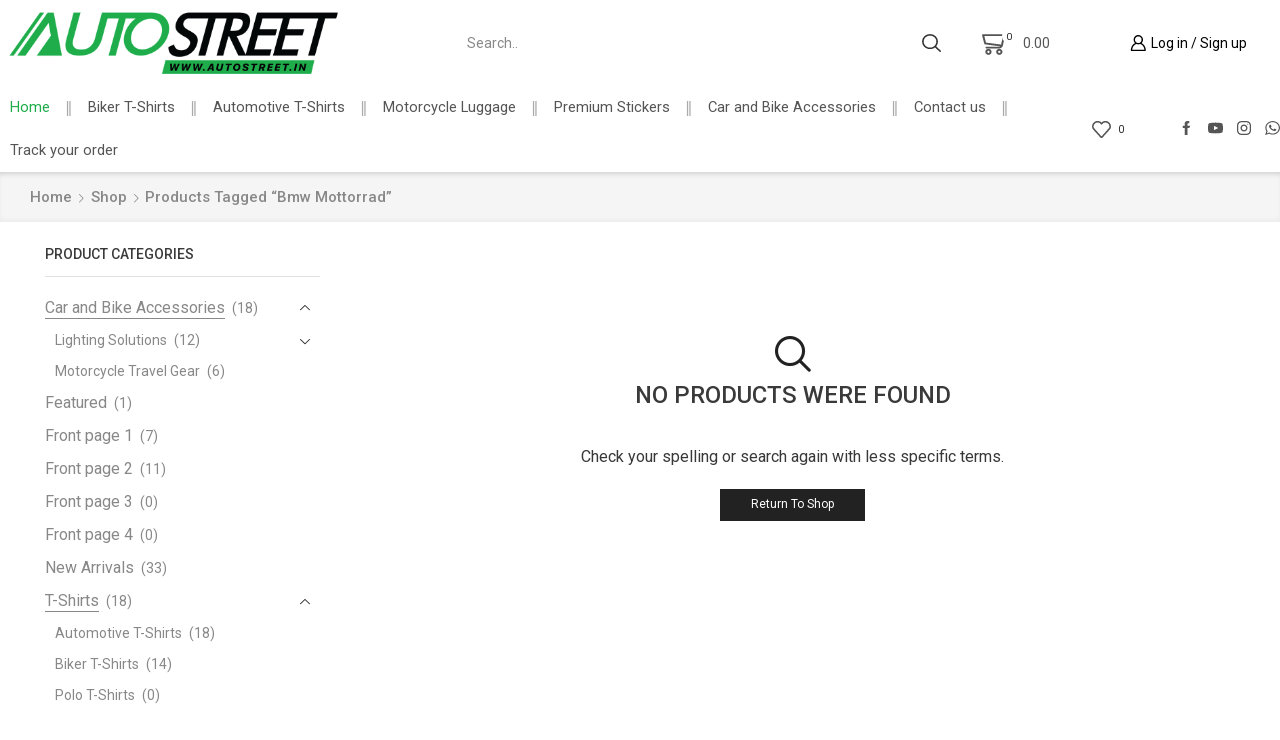

--- FILE ---
content_type: text/html; charset=UTF-8
request_url: https://autostreet.in/product-tag/bmw-mottorrad/
body_size: 27901
content:

<!DOCTYPE html>
<html lang="en-GB" >
<head>
	<meta charset="UTF-8" />
	<meta name="viewport" content="width=device-width, initial-scale=1.0, maximum-scale=1.0, user-scalable=0"/>
	<meta name='robots' content='index, follow, max-image-preview:large, max-snippet:-1, max-video-preview:-1' />
	<style>img:is([sizes="auto" i], [sizes^="auto," i]) { contain-intrinsic-size: 3000px 1500px }</style>
	<!-- Google tag (gtag.js) consent mode dataLayer added by Site Kit -->
<script type="text/javascript" id="google_gtagjs-js-consent-mode-data-layer">
/* <![CDATA[ */
window.dataLayer = window.dataLayer || [];function gtag(){dataLayer.push(arguments);}
gtag('consent', 'default', {"ad_personalization":"denied","ad_storage":"denied","ad_user_data":"denied","analytics_storage":"denied","functionality_storage":"denied","security_storage":"denied","personalization_storage":"denied","region":["AT","BE","BG","CH","CY","CZ","DE","DK","EE","ES","FI","FR","GB","GR","HR","HU","IE","IS","IT","LI","LT","LU","LV","MT","NL","NO","PL","PT","RO","SE","SI","SK"],"wait_for_update":500});
window._googlesitekitConsentCategoryMap = {"statistics":["analytics_storage"],"marketing":["ad_storage","ad_user_data","ad_personalization"],"functional":["functionality_storage","security_storage"],"preferences":["personalization_storage"]};
window._googlesitekitConsents = {"ad_personalization":"denied","ad_storage":"denied","ad_user_data":"denied","analytics_storage":"denied","functionality_storage":"denied","security_storage":"denied","personalization_storage":"denied","region":["AT","BE","BG","CH","CY","CZ","DE","DK","EE","ES","FI","FR","GB","GR","HR","HU","IE","IS","IT","LI","LT","LU","LV","MT","NL","NO","PL","PT","RO","SE","SI","SK"],"wait_for_update":500};
/* ]]> */
</script>
<!-- End Google tag (gtag.js) consent mode dataLayer added by Site Kit -->

	<!-- This site is optimized with the Yoast SEO plugin v26.7 - https://yoast.com/wordpress/plugins/seo/ -->
	<title>bmw mottorrad Archives - AutoStreet.in</title>
	<link rel="canonical" href="https://autostreet.in/product-tag/bmw-mottorrad/" />
	<meta property="og:locale" content="en_GB" />
	<meta property="og:type" content="article" />
	<meta property="og:title" content="bmw mottorrad Archives - AutoStreet.in" />
	<meta property="og:url" content="https://autostreet.in/product-tag/bmw-mottorrad/" />
	<meta property="og:site_name" content="AutoStreet.in" />
	<meta name="twitter:card" content="summary_large_image" />
	<script type="application/ld+json" class="yoast-schema-graph">{"@context":"https://schema.org","@graph":[{"@type":"CollectionPage","@id":"https://autostreet.in/product-tag/bmw-mottorrad/","url":"https://autostreet.in/product-tag/bmw-mottorrad/","name":"bmw mottorrad Archives - AutoStreet.in","isPartOf":{"@id":"https://autostreet.in/#website"},"breadcrumb":{"@id":"https://autostreet.in/product-tag/bmw-mottorrad/#breadcrumb"},"inLanguage":"en-GB"},{"@type":"BreadcrumbList","@id":"https://autostreet.in/product-tag/bmw-mottorrad/#breadcrumb","itemListElement":[{"@type":"ListItem","position":1,"name":"Home","item":"https://autostreet.in/"},{"@type":"ListItem","position":2,"name":"bmw mottorrad"}]},{"@type":"WebSite","@id":"https://autostreet.in/#website","url":"https://autostreet.in/","name":"AutoStreet.in","description":"Automotive Accessories, Riding Gear and more!","publisher":{"@id":"https://autostreet.in/#organization"},"potentialAction":[{"@type":"SearchAction","target":{"@type":"EntryPoint","urlTemplate":"https://autostreet.in/?s={search_term_string}"},"query-input":{"@type":"PropertyValueSpecification","valueRequired":true,"valueName":"search_term_string"}}],"inLanguage":"en-GB"},{"@type":"Organization","@id":"https://autostreet.in/#organization","name":"AutoStreet.in","url":"https://autostreet.in/","logo":{"@type":"ImageObject","inLanguage":"en-GB","@id":"https://autostreet.in/#/schema/logo/image/","url":"https://autostreet.in/wp-content/uploads/2023/01/IB-Motostore_logo.png","contentUrl":"https://autostreet.in/wp-content/uploads/2023/01/IB-Motostore_logo.png","width":1909,"height":412,"caption":"AutoStreet.in"},"image":{"@id":"https://autostreet.in/#/schema/logo/image/"},"sameAs":["https://www.facebook.com/iamabiker","https://www.instagram.com/iamabiker_motostore/"]}]}</script>
	<!-- / Yoast SEO plugin. -->


<link rel='dns-prefetch' href='//www.googletagmanager.com' />
<link rel="alternate" type="application/rss+xml" title="AutoStreet.in &raquo; Feed" href="https://autostreet.in/feed/" />
<link rel="alternate" type="application/rss+xml" title="AutoStreet.in &raquo; Comments Feed" href="https://autostreet.in/comments/feed/" />
<link rel="alternate" type="application/rss+xml" title="AutoStreet.in &raquo; bmw mottorrad Tag Feed" href="https://autostreet.in/product-tag/bmw-mottorrad/feed/" />
<link rel='stylesheet' id='stripe-main-styles-css' href='https://autostreet.in/wp-content/mu-plugins/vendor/godaddy/mwc-core/assets/css/stripe-settings.css' type='text/css' media='all' />
<link rel='stylesheet' id='phonepe-styles-css' href='https://autostreet.in/wp-content/plugins/phonepe-payment-solutions/style.css?ver=6.8.3' type='text/css' media='all' />
<style id='classic-theme-styles-inline-css' type='text/css'>
/*! This file is auto-generated */
.wp-block-button__link{color:#fff;background-color:#32373c;border-radius:9999px;box-shadow:none;text-decoration:none;padding:calc(.667em + 2px) calc(1.333em + 2px);font-size:1.125em}.wp-block-file__button{background:#32373c;color:#fff;text-decoration:none}
</style>
<style id='global-styles-inline-css' type='text/css'>
:root{--wp--preset--aspect-ratio--square: 1;--wp--preset--aspect-ratio--4-3: 4/3;--wp--preset--aspect-ratio--3-4: 3/4;--wp--preset--aspect-ratio--3-2: 3/2;--wp--preset--aspect-ratio--2-3: 2/3;--wp--preset--aspect-ratio--16-9: 16/9;--wp--preset--aspect-ratio--9-16: 9/16;--wp--preset--color--black: #000000;--wp--preset--color--cyan-bluish-gray: #abb8c3;--wp--preset--color--white: #ffffff;--wp--preset--color--pale-pink: #f78da7;--wp--preset--color--vivid-red: #cf2e2e;--wp--preset--color--luminous-vivid-orange: #ff6900;--wp--preset--color--luminous-vivid-amber: #fcb900;--wp--preset--color--light-green-cyan: #7bdcb5;--wp--preset--color--vivid-green-cyan: #00d084;--wp--preset--color--pale-cyan-blue: #8ed1fc;--wp--preset--color--vivid-cyan-blue: #0693e3;--wp--preset--color--vivid-purple: #9b51e0;--wp--preset--gradient--vivid-cyan-blue-to-vivid-purple: linear-gradient(135deg,rgba(6,147,227,1) 0%,rgb(155,81,224) 100%);--wp--preset--gradient--light-green-cyan-to-vivid-green-cyan: linear-gradient(135deg,rgb(122,220,180) 0%,rgb(0,208,130) 100%);--wp--preset--gradient--luminous-vivid-amber-to-luminous-vivid-orange: linear-gradient(135deg,rgba(252,185,0,1) 0%,rgba(255,105,0,1) 100%);--wp--preset--gradient--luminous-vivid-orange-to-vivid-red: linear-gradient(135deg,rgba(255,105,0,1) 0%,rgb(207,46,46) 100%);--wp--preset--gradient--very-light-gray-to-cyan-bluish-gray: linear-gradient(135deg,rgb(238,238,238) 0%,rgb(169,184,195) 100%);--wp--preset--gradient--cool-to-warm-spectrum: linear-gradient(135deg,rgb(74,234,220) 0%,rgb(151,120,209) 20%,rgb(207,42,186) 40%,rgb(238,44,130) 60%,rgb(251,105,98) 80%,rgb(254,248,76) 100%);--wp--preset--gradient--blush-light-purple: linear-gradient(135deg,rgb(255,206,236) 0%,rgb(152,150,240) 100%);--wp--preset--gradient--blush-bordeaux: linear-gradient(135deg,rgb(254,205,165) 0%,rgb(254,45,45) 50%,rgb(107,0,62) 100%);--wp--preset--gradient--luminous-dusk: linear-gradient(135deg,rgb(255,203,112) 0%,rgb(199,81,192) 50%,rgb(65,88,208) 100%);--wp--preset--gradient--pale-ocean: linear-gradient(135deg,rgb(255,245,203) 0%,rgb(182,227,212) 50%,rgb(51,167,181) 100%);--wp--preset--gradient--electric-grass: linear-gradient(135deg,rgb(202,248,128) 0%,rgb(113,206,126) 100%);--wp--preset--gradient--midnight: linear-gradient(135deg,rgb(2,3,129) 0%,rgb(40,116,252) 100%);--wp--preset--font-size--small: 13px;--wp--preset--font-size--medium: 20px;--wp--preset--font-size--large: 36px;--wp--preset--font-size--x-large: 42px;--wp--preset--spacing--20: 0.44rem;--wp--preset--spacing--30: 0.67rem;--wp--preset--spacing--40: 1rem;--wp--preset--spacing--50: 1.5rem;--wp--preset--spacing--60: 2.25rem;--wp--preset--spacing--70: 3.38rem;--wp--preset--spacing--80: 5.06rem;--wp--preset--shadow--natural: 6px 6px 9px rgba(0, 0, 0, 0.2);--wp--preset--shadow--deep: 12px 12px 50px rgba(0, 0, 0, 0.4);--wp--preset--shadow--sharp: 6px 6px 0px rgba(0, 0, 0, 0.2);--wp--preset--shadow--outlined: 6px 6px 0px -3px rgba(255, 255, 255, 1), 6px 6px rgba(0, 0, 0, 1);--wp--preset--shadow--crisp: 6px 6px 0px rgba(0, 0, 0, 1);}:where(.is-layout-flex){gap: 0.5em;}:where(.is-layout-grid){gap: 0.5em;}body .is-layout-flex{display: flex;}.is-layout-flex{flex-wrap: wrap;align-items: center;}.is-layout-flex > :is(*, div){margin: 0;}body .is-layout-grid{display: grid;}.is-layout-grid > :is(*, div){margin: 0;}:where(.wp-block-columns.is-layout-flex){gap: 2em;}:where(.wp-block-columns.is-layout-grid){gap: 2em;}:where(.wp-block-post-template.is-layout-flex){gap: 1.25em;}:where(.wp-block-post-template.is-layout-grid){gap: 1.25em;}.has-black-color{color: var(--wp--preset--color--black) !important;}.has-cyan-bluish-gray-color{color: var(--wp--preset--color--cyan-bluish-gray) !important;}.has-white-color{color: var(--wp--preset--color--white) !important;}.has-pale-pink-color{color: var(--wp--preset--color--pale-pink) !important;}.has-vivid-red-color{color: var(--wp--preset--color--vivid-red) !important;}.has-luminous-vivid-orange-color{color: var(--wp--preset--color--luminous-vivid-orange) !important;}.has-luminous-vivid-amber-color{color: var(--wp--preset--color--luminous-vivid-amber) !important;}.has-light-green-cyan-color{color: var(--wp--preset--color--light-green-cyan) !important;}.has-vivid-green-cyan-color{color: var(--wp--preset--color--vivid-green-cyan) !important;}.has-pale-cyan-blue-color{color: var(--wp--preset--color--pale-cyan-blue) !important;}.has-vivid-cyan-blue-color{color: var(--wp--preset--color--vivid-cyan-blue) !important;}.has-vivid-purple-color{color: var(--wp--preset--color--vivid-purple) !important;}.has-black-background-color{background-color: var(--wp--preset--color--black) !important;}.has-cyan-bluish-gray-background-color{background-color: var(--wp--preset--color--cyan-bluish-gray) !important;}.has-white-background-color{background-color: var(--wp--preset--color--white) !important;}.has-pale-pink-background-color{background-color: var(--wp--preset--color--pale-pink) !important;}.has-vivid-red-background-color{background-color: var(--wp--preset--color--vivid-red) !important;}.has-luminous-vivid-orange-background-color{background-color: var(--wp--preset--color--luminous-vivid-orange) !important;}.has-luminous-vivid-amber-background-color{background-color: var(--wp--preset--color--luminous-vivid-amber) !important;}.has-light-green-cyan-background-color{background-color: var(--wp--preset--color--light-green-cyan) !important;}.has-vivid-green-cyan-background-color{background-color: var(--wp--preset--color--vivid-green-cyan) !important;}.has-pale-cyan-blue-background-color{background-color: var(--wp--preset--color--pale-cyan-blue) !important;}.has-vivid-cyan-blue-background-color{background-color: var(--wp--preset--color--vivid-cyan-blue) !important;}.has-vivid-purple-background-color{background-color: var(--wp--preset--color--vivid-purple) !important;}.has-black-border-color{border-color: var(--wp--preset--color--black) !important;}.has-cyan-bluish-gray-border-color{border-color: var(--wp--preset--color--cyan-bluish-gray) !important;}.has-white-border-color{border-color: var(--wp--preset--color--white) !important;}.has-pale-pink-border-color{border-color: var(--wp--preset--color--pale-pink) !important;}.has-vivid-red-border-color{border-color: var(--wp--preset--color--vivid-red) !important;}.has-luminous-vivid-orange-border-color{border-color: var(--wp--preset--color--luminous-vivid-orange) !important;}.has-luminous-vivid-amber-border-color{border-color: var(--wp--preset--color--luminous-vivid-amber) !important;}.has-light-green-cyan-border-color{border-color: var(--wp--preset--color--light-green-cyan) !important;}.has-vivid-green-cyan-border-color{border-color: var(--wp--preset--color--vivid-green-cyan) !important;}.has-pale-cyan-blue-border-color{border-color: var(--wp--preset--color--pale-cyan-blue) !important;}.has-vivid-cyan-blue-border-color{border-color: var(--wp--preset--color--vivid-cyan-blue) !important;}.has-vivid-purple-border-color{border-color: var(--wp--preset--color--vivid-purple) !important;}.has-vivid-cyan-blue-to-vivid-purple-gradient-background{background: var(--wp--preset--gradient--vivid-cyan-blue-to-vivid-purple) !important;}.has-light-green-cyan-to-vivid-green-cyan-gradient-background{background: var(--wp--preset--gradient--light-green-cyan-to-vivid-green-cyan) !important;}.has-luminous-vivid-amber-to-luminous-vivid-orange-gradient-background{background: var(--wp--preset--gradient--luminous-vivid-amber-to-luminous-vivid-orange) !important;}.has-luminous-vivid-orange-to-vivid-red-gradient-background{background: var(--wp--preset--gradient--luminous-vivid-orange-to-vivid-red) !important;}.has-very-light-gray-to-cyan-bluish-gray-gradient-background{background: var(--wp--preset--gradient--very-light-gray-to-cyan-bluish-gray) !important;}.has-cool-to-warm-spectrum-gradient-background{background: var(--wp--preset--gradient--cool-to-warm-spectrum) !important;}.has-blush-light-purple-gradient-background{background: var(--wp--preset--gradient--blush-light-purple) !important;}.has-blush-bordeaux-gradient-background{background: var(--wp--preset--gradient--blush-bordeaux) !important;}.has-luminous-dusk-gradient-background{background: var(--wp--preset--gradient--luminous-dusk) !important;}.has-pale-ocean-gradient-background{background: var(--wp--preset--gradient--pale-ocean) !important;}.has-electric-grass-gradient-background{background: var(--wp--preset--gradient--electric-grass) !important;}.has-midnight-gradient-background{background: var(--wp--preset--gradient--midnight) !important;}.has-small-font-size{font-size: var(--wp--preset--font-size--small) !important;}.has-medium-font-size{font-size: var(--wp--preset--font-size--medium) !important;}.has-large-font-size{font-size: var(--wp--preset--font-size--large) !important;}.has-x-large-font-size{font-size: var(--wp--preset--font-size--x-large) !important;}
:where(.wp-block-post-template.is-layout-flex){gap: 1.25em;}:where(.wp-block-post-template.is-layout-grid){gap: 1.25em;}
:where(.wp-block-columns.is-layout-flex){gap: 2em;}:where(.wp-block-columns.is-layout-grid){gap: 2em;}
:root :where(.wp-block-pullquote){font-size: 1.5em;line-height: 1.6;}
</style>
<link rel='stylesheet' id='contact-form-7-css' href='https://autostreet.in/wp-content/plugins/contact-form-7/includes/css/styles.css?ver=6.1.4' type='text/css' media='all' />
<link rel='stylesheet' id='woo-advanced-discounts-css' href='https://autostreet.in/wp-content/plugins/woo-advanced-discounts/public/css/wad-public.css?ver=2.32.3' type='text/css' media='all' />
<link rel='stylesheet' id='o-tooltip-css' href='https://autostreet.in/wp-content/plugins/woo-advanced-discounts/public/css/tooltip.min.css?ver=2.32.3' type='text/css' media='all' />
<style id='woocommerce-inline-inline-css' type='text/css'>
.woocommerce form .form-row .required { visibility: visible; }
</style>
<link rel='stylesheet' id='wp-components-css' href='https://autostreet.in/wp-includes/css/dist/components/style.min.css?ver=6.8.3' type='text/css' media='all' />
<link rel='stylesheet' id='godaddy-styles-css' href='https://autostreet.in/wp-content/mu-plugins/vendor/wpex/godaddy-launch/includes/Dependencies/GoDaddy/Styles/build/latest.css?ver=2.0.2' type='text/css' media='all' />
<link rel='stylesheet' id='etheme-parent-style-css' href='https://autostreet.in/wp-content/themes/xstore/xstore.css?ver=0.0.1' type='text/css' media='all' />
<link rel='stylesheet' id='etheme-swatches-style-css' href='https://autostreet.in/wp-content/themes/xstore/css/swatches.css?ver=0.0.1' type='text/css' media='all' />
<link rel='stylesheet' id='etheme-wpb-style-css' href='https://autostreet.in/wp-content/themes/xstore/css/wpb.css?ver=0.0.1' type='text/css' media='all' />
<link rel='stylesheet' id='js_composer_front-css' href='https://autostreet.in/wp-content/plugins/js_composer/assets/css/js_composer.min.css?ver=8.7.2' type='text/css' media='all' />
<link rel='stylesheet' id='etheme-sidebar-css' href='https://autostreet.in/wp-content/themes/xstore/css/modules/layout/sidebar.css?ver=0.0.1' type='text/css' media='all' />
<link rel='stylesheet' id='etheme-sidebar-off-canvas-css' href='https://autostreet.in/wp-content/themes/xstore/css/modules/layout/sidebar-off-canvas.css?ver=0.0.1' type='text/css' media='all' />
<link rel='stylesheet' id='etheme-sidebar-widgets-with-scroll-css' href='https://autostreet.in/wp-content/themes/xstore/css/modules/layout/sidebar-widgets-with-scroll.css?ver=0.0.1' type='text/css' media='all' />
<link rel='stylesheet' id='etheme-breadcrumbs-css' href='https://autostreet.in/wp-content/themes/xstore/css/modules/breadcrumbs.css?ver=0.0.1' type='text/css' media='all' />
<link rel='stylesheet' id='etheme-back-top-css' href='https://autostreet.in/wp-content/themes/xstore/css/modules/back-top.css?ver=0.0.1' type='text/css' media='all' />
<link rel='stylesheet' id='etheme-mobile-panel-css' href='https://autostreet.in/wp-content/themes/xstore/css/modules/layout/mobile-panel.css?ver=0.0.1' type='text/css' media='all' />
<link rel='stylesheet' id='etheme-woocommerce-css' href='https://autostreet.in/wp-content/themes/xstore/css/modules/woocommerce/global.css?ver=0.0.1' type='text/css' media='all' />
<link rel='stylesheet' id='etheme-woocommerce-archive-css' href='https://autostreet.in/wp-content/themes/xstore/css/modules/woocommerce/archive.css?ver=0.0.1' type='text/css' media='all' />
<link rel='stylesheet' id='etheme-shop-full-width-css' href='https://autostreet.in/wp-content/themes/xstore/css/modules/woocommerce/shop-full-width.css?ver=0.0.1' type='text/css' media='all' />
<link rel='stylesheet' id='etheme-product-view-default-css' href='https://autostreet.in/wp-content/themes/xstore/css/modules/woocommerce/product-hovers/product-view-default.css?ver=0.0.1' type='text/css' media='all' />
<link rel='stylesheet' id='etheme-no-products-found-css' href='https://autostreet.in/wp-content/themes/xstore/css/modules/woocommerce/no-products-found.css?ver=0.0.1' type='text/css' media='all' />
<link rel='stylesheet' id='etheme-contact-forms-css' href='https://autostreet.in/wp-content/themes/xstore/css/modules/contact-forms.css?ver=0.0.1' type='text/css' media='all' />
<style id='xstore-icons-font-inline-css' type='text/css'>
@font-face {
				  font-family: 'xstore-icons';
				  src:
				    url('https://autostreet.in/wp-content/themes/xstore/fonts/xstore-icons-bold.ttf') format('truetype'),
				    url('https://autostreet.in/wp-content/themes/xstore/fonts/xstore-icons-bold.woff2') format('woff2'),
				    url('https://autostreet.in/wp-content/themes/xstore/fonts/xstore-icons-bold.woff') format('woff'),
				    url('https://autostreet.in/wp-content/themes/xstore/fonts/xstore-icons-bold.svg#xstore-icons') format('svg');
				  font-weight: normal;
				  font-style: normal;
				  font-display: swap;
				}
</style>
<link rel='stylesheet' id='etheme-header-search-css' href='https://autostreet.in/wp-content/themes/xstore/css/modules/layout/header/parts/search.css?ver=0.0.1' type='text/css' media='all' />
<link rel='stylesheet' id='etheme-header-menu-css' href='https://autostreet.in/wp-content/themes/xstore/css/modules/layout/header/parts/menu.css?ver=0.0.1' type='text/css' media='all' />
<link rel='stylesheet' id='xstore-kirki-styles-css' href='https://autostreet.in/wp-content/uploads/xstore/kirki-styles.css?ver=1730711611992' type='text/css' media='all' />
<link rel='stylesheet' id='mpc-massive-style-css' href='https://autostreet.in/wp-content/plugins/mpc-massive/assets/css/mpc-styles.css?ver=2.4.8.1' type='text/css' media='all' />
<link rel='stylesheet' id='child-style-css' href='https://autostreet.in/wp-content/themes/xstore-child/xstore-child/style.css?ver=0.0.1' type='text/css' media='all' />
<script type="text/template" id="tmpl-variation-template">
	<div class="woocommerce-variation-description">{{{ data.variation.variation_description }}}</div>
	<div class="woocommerce-variation-price">{{{ data.variation.price_html }}}</div>
	<div class="woocommerce-variation-availability">{{{ data.variation.availability_html }}}</div>
</script>
<script type="text/template" id="tmpl-unavailable-variation-template">
	<p role="alert">Sorry, this product is unavailable. Please choose a different combination.</p>
</script>
<script type="text/javascript" id="woocommerce-google-analytics-integration-gtag-js-after">
/* <![CDATA[ */
/* Google Analytics for WooCommerce (gtag.js) */
					window.dataLayer = window.dataLayer || [];
					function gtag(){dataLayer.push(arguments);}
					// Set up default consent state.
					for ( const mode of [{"analytics_storage":"denied","ad_storage":"denied","ad_user_data":"denied","ad_personalization":"denied","region":["AT","BE","BG","HR","CY","CZ","DK","EE","FI","FR","DE","GR","HU","IS","IE","IT","LV","LI","LT","LU","MT","NL","NO","PL","PT","RO","SK","SI","ES","SE","GB","CH"]}] || [] ) {
						gtag( "consent", "default", { "wait_for_update": 500, ...mode } );
					}
					gtag("js", new Date());
					gtag("set", "developer_id.dOGY3NW", true);
					gtag("config", "G-NZBH16N437", {"track_404":true,"allow_google_signals":true,"logged_in":false,"linker":{"domains":[],"allow_incoming":false},"custom_map":{"dimension1":"logged_in"}});
/* ]]> */
</script>
<script type="text/javascript" src="https://autostreet.in/wp-includes/js/jquery/jquery.min.js?ver=3.7.1" id="jquery-core-js"></script>
<script type="text/javascript" src="https://autostreet.in/wp-includes/js/jquery/jquery-migrate.min.js?ver=3.4.1" id="jquery-migrate-js"></script>
<script type="text/javascript" src="https://autostreet.in/wp-content/plugins/woo-advanced-discounts/public/js/wad-public.js?ver=2.32.3" id="woo-advanced-discounts-js"></script>
<script type="text/javascript" src="https://autostreet.in/wp-content/plugins/woo-advanced-discounts/public/js/tooltip.min.js?ver=2.32.3" id="o-tooltip-js"></script>
<script type="text/javascript" src="https://autostreet.in/wp-content/plugins/woocommerce/assets/js/jquery-blockui/jquery.blockUI.min.js?ver=2.7.0-wc.10.4.3" id="wc-jquery-blockui-js" data-wp-strategy="defer"></script>
<script type="text/javascript" id="wc-add-to-cart-js-extra">
/* <![CDATA[ */
var wc_add_to_cart_params = {"ajax_url":"\/wp-admin\/admin-ajax.php","wc_ajax_url":"\/?wc-ajax=%%endpoint%%","i18n_view_cart":"View basket","cart_url":"https:\/\/autostreet.in\/cart\/","is_cart":"","cart_redirect_after_add":"no"};
/* ]]> */
</script>
<script type="text/javascript" src="https://autostreet.in/wp-content/plugins/woocommerce/assets/js/frontend/add-to-cart.min.js?ver=10.4.3" id="wc-add-to-cart-js" data-wp-strategy="defer"></script>
<script type="text/javascript" src="https://autostreet.in/wp-content/plugins/woocommerce/assets/js/js-cookie/js.cookie.min.js?ver=2.1.4-wc.10.4.3" id="wc-js-cookie-js" data-wp-strategy="defer"></script>
<script type="text/javascript" id="woocommerce-js-extra">
/* <![CDATA[ */
var woocommerce_params = {"ajax_url":"\/wp-admin\/admin-ajax.php","wc_ajax_url":"\/?wc-ajax=%%endpoint%%","i18n_password_show":"Show password","i18n_password_hide":"Hide password"};
/* ]]> */
</script>
<script type="text/javascript" src="https://autostreet.in/wp-content/plugins/woocommerce/assets/js/frontend/woocommerce.min.js?ver=10.4.3" id="woocommerce-js" defer="defer" data-wp-strategy="defer"></script>
<script type="text/javascript" src="https://autostreet.in/wp-content/plugins/js_composer/assets/js/vendors/woocommerce-add-to-cart.js?ver=8.7.2" id="vc_woocommerce-add-to-cart-js-js"></script>
<script type="text/javascript" src="https://autostreet.in/wp-content/plugins/phonepe-payment-solutions/js/fp.min.js" id="minified_fingerprint_js-js"></script>
<script type="text/javascript" src="https://autostreet.in/wp-content/plugins/phonepe-payment-solutions/js/fingerprint.js" id="fingerprint_js-js"></script>

<!-- Google tag (gtag.js) snippet added by Site Kit -->
<!-- Google Analytics snippet added by Site Kit -->
<!-- Google Ads snippet added by Site Kit -->
<script type="text/javascript" src="https://www.googletagmanager.com/gtag/js?id=GT-WPLWN25D" id="google_gtagjs-js" async></script>
<script type="text/javascript" id="google_gtagjs-js-after">
/* <![CDATA[ */
window.dataLayer = window.dataLayer || [];function gtag(){dataLayer.push(arguments);}
gtag("set","linker",{"domains":["autostreet.in"]});
gtag("js", new Date());
gtag("set", "developer_id.dZTNiMT", true);
gtag("config", "GT-WPLWN25D");
gtag("config", "AW-948698777");
/* ]]> */
</script>
<script type="text/javascript" src="https://autostreet.in/wp-includes/js/underscore.min.js?ver=1.13.7" id="underscore-js"></script>
<script type="text/javascript" id="wp-util-js-extra">
/* <![CDATA[ */
var _wpUtilSettings = {"ajax":{"url":"\/wp-admin\/admin-ajax.php"}};
/* ]]> */
</script>
<script type="text/javascript" src="https://autostreet.in/wp-includes/js/wp-util.min.js?ver=6.8.3" id="wp-util-js"></script>
<script type="text/javascript" id="wc-add-to-cart-variation-js-extra">
/* <![CDATA[ */
var wc_add_to_cart_variation_params = {"wc_ajax_url":"\/?wc-ajax=%%endpoint%%","i18n_no_matching_variations_text":"Sorry, no products matched your selection. Please choose a different combination.","i18n_make_a_selection_text":"Please select some product options before adding this product to your basket.","i18n_unavailable_text":"Sorry, this product is unavailable. Please choose a different combination.","i18n_reset_alert_text":"Your selection has been reset. Please select some product options before adding this product to your cart."};
/* ]]> */
</script>
<script type="text/javascript" src="https://autostreet.in/wp-content/plugins/woocommerce/assets/js/frontend/add-to-cart-variation.min.js?ver=10.4.3" id="wc-add-to-cart-variation-js" defer="defer" data-wp-strategy="defer"></script>
<script></script><link rel="https://api.w.org/" href="https://autostreet.in/wp-json/" /><link rel="alternate" title="JSON" type="application/json" href="https://autostreet.in/wp-json/wp/v2/product_tag/1529" /><link rel="EditURI" type="application/rsd+xml" title="RSD" href="https://autostreet.in/xmlrpc.php?rsd" />
<meta name="generator" content="WordPress 6.8.3" />
<meta name="generator" content="WooCommerce 10.4.3" />
<meta name="generator" content="Site Kit by Google 1.170.0" /><!-- Google site verification - Google for WooCommerce -->
<meta name="google-site-verification" content="h5seS2_o06SVS5aAkz6owVP3ZLw4fDxhV1NSYL1oslo" />
			<link rel="prefetch" as="font" href="https://autostreet.in/wp-content/themes/xstore/fonts/xstore-icons-bold.woff?v=9.6.4" type="font/woff">
					<link rel="prefetch" as="font" href="https://autostreet.in/wp-content/themes/xstore/fonts/xstore-icons-bold.woff2?v=9.6.4" type="font/woff2">
			<noscript><style>.woocommerce-product-gallery{ opacity: 1 !important; }</style></noscript>
	<meta name="generator" content="Powered by WPBakery Page Builder - drag and drop page builder for WordPress."/>
<link rel="icon" href="https://autostreet.in/wp-content/uploads/2023/06/cropped-AS-Favicon-32x32.jpg" sizes="32x32" />
<link rel="icon" href="https://autostreet.in/wp-content/uploads/2023/06/cropped-AS-Favicon-192x192.jpg" sizes="192x192" />
<link rel="apple-touch-icon" href="https://autostreet.in/wp-content/uploads/2023/06/cropped-AS-Favicon-180x180.jpg" />
<meta name="msapplication-TileImage" content="https://autostreet.in/wp-content/uploads/2023/06/cropped-AS-Favicon-270x270.jpg" />
		<style type="text/css" id="wp-custom-css">
			.currentColor {
    color: #555;
}
.et_b_header-cart.et_element-top-level > a {
    color: #555;
}
.header-main {
	    color: #ffffff;
}
form.ajax-search-form.ajax-with-suggestions.input-input {
    border: 1px solid #555;
    border-radius: 50px;
}
span.et-element-label-wrapper.flex.justify-content-start.mob-justify-content-start {color:#555;}
.slider-item-3450 {
    background-color: #ff6633 !important;
}
span.onsale.type-square.left {
    background-color: #ff6633;
}
.vc_row.wpb_row.vc_row-fluid.custom-brands.vc_custom_1610023910879.et_custom_uniqid_new_5ff703e2aaad5.mpc-row {
    display: none;
}

@media only screen and (max-width: 992px) {
.mob-hide {
    display: block;
    font-size: 15px;
}
}
.category-description {
    display: none;
}
		</style>
		<style id="kirki-inline-styles"></style><style type="text/css" class="et_custom-css">.onsale{width:3.50em;height:1.8em;line-height:1.2}.btn-checkout:hover,.btn-view-wishlist:hover{opacity:1 !important}.page-heading{margin-bottom:25px}body>.et-loader{background-color:rgba(255,255,255,.75)}body>.et-loader .et-loader-img{max-width:140px}.et-preloader-on .template-container{filter:blur(2px)}.menu-label-sale>a .label-text{background-color:#f3e500;color:#222}.menu-label-sale>a .label-text:before{border-right-color:#f3e500}.menu .button-wrap a{display:flex}.cart-checkout-nav{font-size:24px}.header-track-order{white-space:nowrap}.header-bottom-wrapper{box-shadow:0 0 5px 2px rgba(0,0,0,.15)}.header-bottom .et_b_header-menu .menu .menu-item-has-children{position:static}.header-bottom .et_b_header-menu .menu .menu-item-has-children .nav-sublist-dropdown{width:100% !important;left:0 !important;right:0 !important;margin:0 !important}.page-heading{box-shadow:0 -2px 5px 0 rgba(0,0,0,.04) inset}.button,.btn,input[type="submit"],input[type="button"],form button,form #qna-ask-input button,.btn-checkout,.btn-view-wishlist,.et_element .btn-checkout,.et_element .mini-cart-buttons .wc-forward:not(.btn-checkout),.et_element .btn-view-wishlist{font-size:100%}.tagcloud a{background:#F0F0F0;border-color:#F0F0F0;color:#999}.sidebar{--space-between-widgets:40px}.products-loop .product,.products-slider.second-initialized .product-slide{transition:all .2s ease-in-out}.single-product-builder .products-slider .product-details{padding-bottom:15px}.products-slider{padding:15px}.products-loop .product:hover,.carousel-area .product-slide:hover{box-shadow:0 0 10px 3px rgba(0,0,0,.1);z-index:2;transform:translateY(-5px) scale(1.007);border-radius:5px;background-color:#fff}.products-loop .type-product{padding-top:15px}.products-loop .content-product{margin-bottom:15px}.content-product .products-page-cats a{font-size:15px}.product-view-default .footer-product .show-quickly{border:2px solid #e95d2a;color:#e95d2a;border-radius:5px;padding:7px}.product-view-default .footer-product .show-quickly:hover{color:#e95d2a}.product-view-mask3 .footer-product>*,.product-view-mask3 .footer-product .button,.product-view-mask3 .footer-product .add_to_wishlist.button{box-shadow:0 3px 8px 0 rgba(0,0,0,0.1)}.wcmp_vendor_banner_template.template1 .img_div img{max-width:100px;max-height:100px}.vendor_description{padding:40px 30px}.woocommerce-tabs .wc-tab .product-vendor h2{display:none}.wpb_wrapper .category-grid>a{position:relative;width:100%}.wpb_wrapper .category-grid{display:inline-flex}.menu-static-block .vc_column_container>.vc_column-inner{padding-left:15px;padding-right:15px}.et-menu-list .subitem-title-holder a,.menu-underline .mpc-list__item a,.et-slider-button-underline-hover .slide-button,.banner-button-underline-hover .banner-button,.el-button-underline-hover .button-wrap,.banner-button{position:relative;display:inline-block}.et-menu-list .subitem-title-holder a:before,.menu-underline .mpc-list__item a:after,.et-slider-button-underline-hover .slide-button:before,.banner-button-underline-hover .banner-button:before,.el-button-underline-hover .button-wrap:before,.banner-button:before{content:'';height:2px;width:0;right:0;position:absolute;transition:width .2s ease-in-out;bottom:-4px;background:var(--et_active-color,currentColor)}.et-menu-list .subitem-title-holder a:before,.menu-underline .mpc-list__item a:after,.et-slider-button-underline-hover .slide-button:before{bottom:0}.et-menu-list .subitem-title-holder a:hover:before,.menu-underline .mpc-list__item a:hover:after,.et-slider-button-underline-hover .slide-button:hover:before,.banner-button-underline-hover .banner-button:hover:before,.el-button-underline-hover .button-wrap:hover:before,.banner-button:hover:before{width:100%;right:auto;left:0}.vendor_description_background .description_data{display:none}.et-mobile-panel .with-dot>a .et_b-icon:before{background-color:#f3e500}.el-image-box-hover-shadow .ibox-block{padding:15px 0;transition:all .2s ease-in-out}.el-image-box-hover-shadow .ibox-block:hover{box-shadow:0 0 10px 3px rgba(0,0,0,.1);z-index:2;transform:translateY(-5px) scale(1.007);border-radius:5px}.el-image-box-hover-shadow .ibox-block img:hover{opacity:0.5}.el-image-box-hover-shadow .ibox-content h3{font-size:17px;font-weight:400}.el-image-box-hover-shadow .ibox-block{min-height:130px}.image-box-menu-item .ibox-block .ibox-content h3{color:#222;font-size:17px;font-weight:400}.image-box-menu-item .ibox-block:hover .ibox-content h3{color:#a3a3a3}.custom-brands .swiper-entry:not(.wpb_images_carousel) .swiper-lazy.swiper-lazy-loaded{opacity:0.4 !important}.custom-brands .swiper-entry:not(.wpb_images_carousel) .swiper-lazy.swiper-lazy-loaded:hover{opacity:1 !important}.footer-niche-market02 .et-mailchimp input[type="submit"],.footer-niche-market02 .et-mailchimp input[type="email"]{border-radius:100px !important;border-color:transparent !important;font-size:16px;text-transform:none}.footer-niche-market02 .mc4wp-form .et-mailchimp{border-radius:100px !important}.footer-niche-market02 .et-mailchimp.classic-button p{background-color:white;border-radius:100px}.footer-menus ul{padding-left:0}.footer-niche-market02 .widget_tag_cloud h2{display:none}.no-uppercase .button-wrap span{text-transform:none;font-weight:500}.et-popup-content input[type="submit"]{font-size:12px}@media (min-width:993px){.woocommerce-product-gallery.images-wrapper,.thumbnails-list .swiper-slide a{border:2px solid #E1E1E1}.thumbnails-list .swiper-slide{padding:5px}.thumbnails-list{justify-content:center;padding-top:5px}.thumbnails-list .swiper-slide.active-thumbnail a{border-color:#e95d2a}.sidebar .widget_categories{border:3px solid #E95D2A;padding:30px}.related-posts{border:2px solid #ebebeb;padding:30px}.shop-banner-column-1{width:23%}.shop-banner-column-2{width:24%}.shop-banner-column-3{width:53%}}@media (max-width:480px){.header-banner h3{text-align:center !important;font-size:25px !important}}.page-heading,.breadcrumb-trail{margin-bottom:var(--page-heading-margin-bottom,25px)}.breadcrumb-trail .page-heading{background-color:transparent}@media only screen and (max-width:1340px){.swiper-custom-left,.middle-inside .swiper-entry .swiper-button-prev,.middle-inside.swiper-entry .swiper-button-prev{left:-15px}.swiper-custom-right,.middle-inside .swiper-entry .swiper-button-next,.middle-inside.swiper-entry .swiper-button-next{right:-15px}.middle-inbox .swiper-entry .swiper-button-prev,.middle-inbox.swiper-entry .swiper-button-prev{left:8px}.middle-inbox .swiper-entry .swiper-button-next,.middle-inbox.swiper-entry .swiper-button-next{right:8px}.swiper-entry:hover .swiper-custom-left,.middle-inside .swiper-entry:hover .swiper-button-prev,.middle-inside.swiper-entry:hover .swiper-button-prev{left:-5px}.swiper-entry:hover .swiper-custom-right,.middle-inside .swiper-entry:hover .swiper-button-next,.middle-inside.swiper-entry:hover .swiper-button-next{right:-5px}.middle-inbox .swiper-entry:hover .swiper-button-prev,.middle-inbox.swiper-entry:hover .swiper-button-prev{left:5px}.middle-inbox .swiper-entry:hover .swiper-button-next,.middle-inbox.swiper-entry:hover .swiper-button-next{right:5px}}.header-main-menu.et_element-top-level .menu{margin-right:-5px;margin-left:-5px}@media only screen and (max-width:992px){.header-wrapper,.site-header-vertical{display:none}}@media only screen and (min-width:993px){.mobile-header-wrapper{display:none}}.swiper-container{width:auto}.content-product .product-content-image img,.category-grid img,.categoriesCarousel .category-grid img{width:100%}.etheme-elementor-slider:not(.swiper-container-initialized,.swiper-initialized) .swiper-slide{max-width:calc(100% / var(--slides-per-view,4))}.etheme-elementor-slider[data-animation]:not(.swiper-container-initialized,.swiper-initialized,[data-animation=slide],[data-animation=coverflow]) .swiper-slide{max-width:100%}body:not([data-elementor-device-mode]) .etheme-elementor-off-canvas__container{transition:none;opacity:0;visibility:hidden;position:fixed}</style><noscript><style> .wpb_animate_when_almost_visible { opacity: 1; }</style></noscript></head>
<body class="archive tax-product_tag term-bmw-mottorrad term-1529 wp-theme-xstore wp-child-theme-xstore-childxstore-child theme-xstore woocommerce woocommerce-page woocommerce-no-js et_cart-type-3 et_b_dt_header-not-overlap et_b_mob_header-not-overlap breadcrumbs-type-left2 wide et-preloader-off et-catalog-off  s_widgets-with-scroll et-enable-swatch et-old-browser wpb-js-composer js-comp-ver-8.7.2 vc_responsive" data-mode="light">



<div class="template-container">

		<div class="template-content">
		<div class="page-wrapper">
			<header id="header" class="site-header sticky"  data-type="smart"><div class="header-wrapper">
<div class="header-top-wrapper sticky">
	<div class="header-top" data-title="Header top">
		<div class="et-row-container">
			<div class="et-wrap-columns flex align-items-center">		
				
		
        <div class="et_column et_col-xs-4 et_col-xs-offset-0">
			

    <div class="et_element et_b_header-logo align-start mob-align-center et_element-top-level" >
        <a href="https://autostreet.in">
            <span><img width="1024" height="254" src="https://autostreet.in/wp-content/uploads/2023/06/AutoStreet.in-2023.png" class="et_b_header-logo-img" alt="" srcset="https://autostreet.in/wp-content/uploads/2023/06/AutoStreet.in-2023.png " 2x decoding="async" fetchpriority="high" /></span><span class="fixed"><img width="1024" height="254" src="https://autostreet.in/wp-content/uploads/2023/06/AutoStreet.in-2023.png" class="et_b_header-logo-img" alt="" srcset="https://autostreet.in/wp-content/uploads/2023/06/AutoStreet.in-2023.png " 2x decoding="async" fetchpriority="high" /></span>            
        </a>
    </div>

        </div>
			
				
		
        <div class="et_column et_col-xs-5 et_col-xs-offset-0">
			

<div class="et_element et_b_header-search flex align-items-center   et-content-right justify-content-end mob-justify-content-start flex-basis-full et_element-top-level et-content-dropdown" >
		
	    
        <form action="https://autostreet.in/" role="search" data-min="4" data-per-page="10"
                            class="ajax-search-form  input-input " method="get">
			
                <div class="input-row flex align-items-center et-overflow-hidden" data-search-mode="white">
                    					                    <label class="screen-reader-text" for="et_b-header-search-input-16">Search input</label>
                    <input type="text" value=""
                           placeholder="Search.." autocomplete="off" class="form-control" id="et_b-header-search-input-16" name="s">
					
					                        <input type="hidden" name="post_type" value="product">
					
                                            <input type="hidden" name="et_search" value="true">
                    					
					                    <span class="buttons-wrapper flex flex-nowrap pos-relative">
                    <span class="clear flex-inline justify-content-center align-items-center pointer">
                        <span class="et_b-icon">
                            <svg xmlns="http://www.w3.org/2000/svg" width=".7em" height=".7em" viewBox="0 0 24 24"><path d="M13.056 12l10.728-10.704c0.144-0.144 0.216-0.336 0.216-0.552 0-0.192-0.072-0.384-0.216-0.528-0.144-0.12-0.336-0.216-0.528-0.216 0 0 0 0 0 0-0.192 0-0.408 0.072-0.528 0.216l-10.728 10.728-10.704-10.728c-0.288-0.288-0.768-0.288-1.056 0-0.168 0.144-0.24 0.336-0.24 0.528 0 0.216 0.072 0.408 0.216 0.552l10.728 10.704-10.728 10.704c-0.144 0.144-0.216 0.336-0.216 0.552s0.072 0.384 0.216 0.528c0.288 0.288 0.768 0.288 1.056 0l10.728-10.728 10.704 10.704c0.144 0.144 0.336 0.216 0.528 0.216s0.384-0.072 0.528-0.216c0.144-0.144 0.216-0.336 0.216-0.528s-0.072-0.384-0.216-0.528l-10.704-10.704z"></path></svg>
                        </span>
                    </span>
                    <button type="submit" class="search-button flex justify-content-center align-items-center pointer" aria-label="Search button">
                        <span class="et_b-loader"></span>
                    <svg version="1.1" xmlns="http://www.w3.org/2000/svg" width="1em" height="1em" viewBox="0 0 24 24"><path d="M23.64 22.176l-5.736-5.712c1.44-1.8 2.232-4.032 2.232-6.336 0-5.544-4.512-10.032-10.032-10.032s-10.008 4.488-10.008 10.008c-0.024 5.568 4.488 10.056 10.032 10.056 2.328 0 4.512-0.792 6.336-2.256l5.712 5.712c0.192 0.192 0.456 0.312 0.72 0.312 0.24 0 0.504-0.096 0.672-0.288 0.192-0.168 0.312-0.384 0.336-0.672v-0.048c0.024-0.288-0.096-0.552-0.264-0.744zM18.12 10.152c0 4.392-3.6 7.992-8.016 7.992-4.392 0-7.992-3.6-7.992-8.016 0-4.392 3.6-7.992 8.016-7.992 4.392 0 7.992 3.6 7.992 8.016z"></path></svg>                    <span class="screen-reader-text">Search</span></button>
                </span>
                </div>
				
							        </form>
		</div>
        </div>
			
				
		
        <div class="et_column et_col-xs-1 et_col-xs-offset-0">
			
	

<div class="et_element et_b_header-cart  flex align-items-center cart-type1  et-quantity-top et-content-right et-content-dropdown et-content-toTop et_element-top-level" >
	        <a href="https://autostreet.in/cart/" class=" flex flex-wrap full-width align-items-center  justify-content-start mob-justify-content-start currentColor">
			<span class="flex-inline justify-content-center align-items-center
			">

									
					                        <span class="et_b-icon">
							<span class="et-svg"><svg xmlns="http://www.w3.org/2000/svg" width="1em" height="1em" viewBox="0 0 24 24"><path d="M23.088 1.032h-2.904c-0.336 0-0.84 0.312-0.84 0.744l-0.408 2.16h-18.024c-0.312 0-0.48 0.144-0.6 0.24l-0.072 0.048c-0.168 0.168-0.192 0.432-0.192 0.552v0.048l1.944 7.704c0.024 0.36 0.36 0.72 0.744 0.72l13.344 1.824c-0.336 0.24-0.744 0.384-1.176 0.384h-10.992c-0.504 0-0.84 0.36-0.84 0.84s0.36 0.84 0.84 0.84h11.088c1.752 0 3.312-1.296 3.648-3l2.256-11.448h2.184c0.504 0 0.84-0.36 0.84-0.84 0.024-0.456-0.36-0.816-0.84-0.816zM18.576 5.544l-1.584 7.872-13.464-1.752-1.44-6.12h16.488zM15.384 17.4c-1.56 0-2.784 1.224-2.784 2.784s1.224 2.784 2.784 2.784 2.784-1.224 2.784-2.784-1.224-2.784-2.784-2.784zM16.44 20.184c0 0.552-0.504 1.056-1.056 1.056s-1.056-0.504-1.056-1.056c0-0.576 0.504-1.056 1.056-1.056s1.056 0.504 1.056 1.056zM5.736 17.4c-1.56 0-2.784 1.224-2.784 2.784s1.224 2.784 2.784 2.784 2.784-1.224 2.784-2.784-1.224-2.784-2.784-2.784zM6.816 20.184c0 0.552-0.504 1.056-1.056 1.056s-1.056-0.504-1.056-1.056c0-0.576 0.504-1.056 1.056-1.056s1.056 0.504 1.056 1.056z"></path></svg></span>							        <span class="et-cart-quantity et-quantity count-0">
              0            </span>
								</span>
					
					                        <span class="et-element-label inline-block  dt-hide">
							Cart						</span>
									
					                        <span class="et-cart-total et-total ">
							        <span class="et-cart-total-inner">
              <span class="woocommerce-Price-amount amount"><bdi><span class="woocommerce-Price-currencySymbol">&#8377;</span>0.00</bdi></span>            </span>
								</span>
					
												</span>
        </a>
		        <span class="et-cart-quantity et-quantity count-0">
              0            </span>
					</div>

        </div>
			
				
		
        <div class="et_column et_col-xs-2 et_col-xs-offset-0">
			
  

<div class="et_element et_b_header-account flex align-items-center  login-link account-type1 et-content-dropdown et-content-toTop et_element-top-level" >
	
    <a href="https://autostreet.in/my-account/"
       class=" flex full-width align-items-center  justify-content-center mob-justify-content-start currentColor">
			<span class="flex-inline justify-content-center align-items-center flex-wrap">

				                    <span class="et_b-icon">
						<svg xmlns="http://www.w3.org/2000/svg" width="1em" height="1em" viewBox="0 0 24 24"><path d="M17.4 12.072c1.344-1.32 2.088-3.12 2.088-4.992 0-3.888-3.144-7.032-7.032-7.032s-7.056 3.144-7.056 7.032c0 1.872 0.744 3.672 2.088 4.992-3.792 1.896-6.312 6.216-6.312 10.92 0 0.576 0.456 1.032 1.032 1.032h20.52c0.576 0 1.032-0.456 1.032-1.032-0.048-4.704-2.568-9.024-6.36-10.92zM14.976 11.4l-0.096 0.024c-0.048 0.024-0.096 0.048-0.144 0.072l-0.024 0.024c-0.744 0.384-1.488 0.576-2.304 0.576-2.76 0-4.992-2.232-4.992-4.992s2.256-5.016 5.016-5.016c2.76 0 4.992 2.232 4.992 4.992 0 1.776-0.936 3.432-2.448 4.32zM9.456 13.44c0.936 0.456 1.944 0.672 2.976 0.672s2.040-0.216 2.976-0.672c3.336 1.104 5.832 4.56 6.192 8.52h-18.336c0.384-3.96 2.88-7.416 6.192-8.52z"></path></svg>					</span>
								
				                    <span class="et-element-label inline-block mob-hide">
						Log in / Sign up					</span>
								
				
			</span>
    </a>
		
	</div>

        </div>
	</div>		</div>
	</div>
</div>


<div class="header-bottom-wrapper ">
	<div class="header-bottom" data-title="Header bottom">
		<div class="et-row-container">
			<div class="et-wrap-columns flex align-items-center">		
				
		
        <div class="et_column et_col-xs-10 et_col-xs-offset-0 pos-static">
			

<div class="et_element et_b_header-menu header-main-menu flex align-items-center menu-items-dots  justify-content-start et_element-top-level" >
	<div class="menu-main-container one-page-menu"><ul id="menu-main-menu" class="menu"><li id="menu-item-3394" class="menu-item menu-item-type-post_type menu-item-object-page menu-item-home menu-item-3394 item-level-0 item-design-dropdown"><a href="https://autostreet.in/" class="item-link">Home</a><span class="et_b_header-menu-sep align-self-center"></span></li>
<li id="menu-item-7863" class="menu-item menu-item-type-custom menu-item-object-custom menu-item-7863 item-level-0 item-design-dropdown"><a href="https://autostreet.in/product-category/t-shirts/biker-t-shirts/" class="item-link">Biker T-Shirts</a><span class="et_b_header-menu-sep align-self-center"></span></li>
<li id="menu-item-8224" class="menu-item menu-item-type-custom menu-item-object-custom menu-item-8224 item-level-0 item-design-dropdown"><a href="https://autostreet.in/product-category/t-shirts/automotive-t-shirt/" class="item-link">Automotive T-Shirts</a><span class="et_b_header-menu-sep align-self-center"></span></li>
<li id="menu-item-8225" class="menu-item menu-item-type-custom menu-item-object-custom menu-item-8225 item-level-0 item-design-dropdown"><a href="https://autostreet.in/product-category/car-and-bike-accessories/motorcycle-travel-gear/" class="item-link">Motorcycle Luggage</a><span class="et_b_header-menu-sep align-self-center"></span></li>
<li id="menu-item-6978" class="menu-item menu-item-type-custom menu-item-object-custom menu-item-6978 item-level-0 item-design-dropdown"><a href="https://autostreet.in/product-category/waterproof-stickers/" class="item-link">Premium Stickers</a><span class="et_b_header-menu-sep align-self-center"></span></li>
<li id="menu-item-6636" class="menu-item menu-item-type-custom menu-item-object-custom menu-item-6636 item-level-0 item-design-dropdown"><a href="https://autostreet.in/product-category/car-and-bike-accessories/" class="item-link">Car and Bike Accessories</a><span class="et_b_header-menu-sep align-self-center"></span></li>
<li id="menu-item-3396" class="menu-item menu-item-type-post_type menu-item-object-page menu-item-3396 item-level-0 item-design-dropdown"><a href="https://autostreet.in/contact-us/" class="item-link">Contact us</a><span class="et_b_header-menu-sep align-self-center"></span></li>
<li id="menu-item-7897" class="menu-item menu-item-type-custom menu-item-object-custom menu-item-7897 item-level-0 item-design-dropdown"><a href="https://autostreet.shiprocket.co/tracking" class="item-link">Track your order</a><span class="et_b_header-menu-sep align-self-center"></span></li>
</ul></div></div>

        </div>
			
				
		
        <div class="et_column et_col-xs-1 et_col-xs-offset-0">
			

<div class="et_element et_b_header-wishlist  flex align-items-center wishlist-type1  et-quantity-right et-content-dropdown et-content-toTop et_element-top-level" >
        <a href="https://autostreet.in/my-account/?et-wishlist-page" class=" flex flex-wrap full-width align-items-center  justify-content-start mob-justify-content-start currentColor">
            <span class="flex-inline justify-content-center align-items-center flex-wrap">
                                    <span class="et_b-icon">
                        <span class="et-svg"><svg xmlns="http://www.w3.org/2000/svg" width="1em" height="1em" viewBox="0 0 24 24"><path d="M23.928 7.656c-0.264-3.528-3.264-6.36-6.792-6.456-1.872-0.072-3.768 0.672-5.136 1.992-1.392-1.344-3.24-2.064-5.136-1.992-3.528 0.096-6.528 2.928-6.792 6.456-0.024 0.288-0.024 0.624-0.024 0.912 0.048 1.272 0.6 2.544 1.512 3.576l9.168 10.152c0.312 0.36 0.792 0.552 1.272 0.552 0.456 0 0.936-0.192 1.296-0.552l9.144-10.152c0.912-1.008 1.44-2.256 1.512-3.576 0-0.312 0-0.624-0.024-0.912zM21.96 8.448c-0.048 0.864-0.408 1.68-1.008 2.328l-8.952 9.96-8.976-9.96c-0.6-0.672-0.96-1.488-1.008-2.304 0-0.24 0-0.456 0.024-0.672 0.192-2.52 2.328-4.56 4.848-4.632h0.168c1.632 0 3.168 0.792 4.104 2.112 0.192 0.264 0.48 0.408 0.816 0.408s0.624-0.144 0.816-0.408c0.984-1.368 2.592-2.16 4.272-2.112 2.52 0.096 4.68 2.112 4.896 4.632 0 0.216 0 0.432 0 0.648z"></path></svg></span>                                <span class="et-wishlist-quantity et-quantity count-0">
          0        </span>
                            </span>
                	
	            	
	                        </span>
    </a>
	        <span class="et-wishlist-quantity et-quantity count-0">
          0        </span>
        	</div>

        </div>
			
				
		
        <div class="et_column et_col-xs-1 et_col-xs-offset-0">
			

<div class="et_element et_b_header-socials et-socials flex flex-nowrap align-items-center  justify-content-end mob-justify-content-start et_element-top-level flex-row" >
	        <a href="https://www.facebook.com/autostreet.in"  rel="nofollow"           data-tooltip="Facebook" title="Facebook">
            <span class="screen-reader-text hidden">Facebook</span>
			<svg xmlns="http://www.w3.org/2000/svg" width="1em" height="1em" viewBox="0 0 24 24"><path d="M13.488 8.256v-3c0-0.84 0.672-1.488 1.488-1.488h1.488v-3.768h-2.976c-2.472 0-4.488 2.016-4.488 4.512v3.744h-3v3.744h3v12h4.512v-12h3l1.488-3.744h-4.512z"></path></svg>        </a>
	        <a href="https://www.youtube.com/@AutoStreetdotin"  rel="nofollow"           data-tooltip="YouTube" title="YouTube">
            <span class="screen-reader-text hidden">YouTube</span>
			<svg xmlns="http://www.w3.org/2000/svg" width="1em" height="1em" viewBox="0 0 32 32"><path d="M31.050 7.041c-0.209-0.886-0.874-1.597-1.764-1.879-2.356-0.748-7.468-1.47-13.286-1.47s-10.93 0.722-13.287 1.47c-0.889 0.282-1.555 0.993-1.764 1.879-0.394 1.673-0.95 4.776-0.95 8.959s0.556 7.286 0.95 8.959c0.209 0.886 0.874 1.597 1.764 1.879 2.356 0.748 7.468 1.47 13.286 1.47s10.93-0.722 13.287-1.47c0.889-0.282 1.555-0.993 1.764-1.879 0.394-1.673 0.95-4.776 0.95-8.959s-0.556-7.286-0.95-8.959zM12.923 20.923v-9.846l9.143 4.923-9.143 4.923z"></path></svg>        </a>
	        <a href="https://www.instagram.com/autostreetdotin/"  rel="nofollow"           data-tooltip="Instagram" title="Instagram">
            <span class="screen-reader-text hidden">Instagram</span>
			<svg xmlns="http://www.w3.org/2000/svg" width="1em" height="1em" viewBox="0 0 24 24"><path d="M16.512 0h-9.024c-4.128 0-7.488 3.36-7.488 7.488v9c0 4.152 3.36 7.512 7.488 7.512h9c4.152 0 7.512-3.36 7.512-7.488v-9.024c0-4.128-3.36-7.488-7.488-7.488zM21.744 16.512c0 2.904-2.352 5.256-5.256 5.256h-9c-2.904 0-5.256-2.352-5.256-5.256v-9.024c0-2.904 2.352-5.256 5.256-5.256h9c2.904 0 5.256 2.352 5.256 5.256v9.024zM12 6c-3.312 0-6 2.688-6 6s2.688 6 6 6 6-2.688 6-6-2.688-6-6-6zM12 15.744c-2.064 0-3.744-1.68-3.744-3.744s1.68-3.744 3.744-3.744 3.744 1.68 3.744 3.744c0 2.064-1.68 3.744-3.744 3.744zM19.248 5.544c0 0.437-0.355 0.792-0.792 0.792s-0.792-0.355-0.792-0.792c0-0.437 0.355-0.792 0.792-0.792s0.792 0.355 0.792 0.792z"></path></svg>        </a>
	        <a href="https://api.whatsapp.com/send/?phone=919632048463&text&app_absent=0"  rel="nofollow"           data-tooltip="WhatsApp" title="WhatsApp">
            <span class="screen-reader-text hidden">WhatsApp</span>
			<svg xmlns="http://www.w3.org/2000/svg" width="1em" height="1em" viewBox="0 0 24 24"><path d="M23.952 11.688c0 6.432-5.256 11.64-11.712 11.64-2.064 0-3.984-0.528-5.664-1.44l-6.48 2.064 2.112-6.24c-1.056-1.752-1.68-3.816-1.68-6 0-6.432 5.256-11.64 11.712-11.64 6.456-0.024 11.712 5.184 11.712 11.616zM12.216 1.92c-5.424 0-9.864 4.368-9.864 9.768 0 2.136 0.696 4.128 1.872 5.736l-1.224 3.624 3.792-1.2c1.56 1.032 3.432 1.608 5.424 1.608 5.424 0.024 9.864-4.368 9.864-9.768s-4.44-9.768-9.864-9.768zM18.144 14.376c-0.072-0.12-0.264-0.192-0.552-0.336s-1.704-0.84-1.968-0.936c-0.264-0.096-0.456-0.144-0.648 0.144s-0.744 0.936-0.912 1.128c-0.168 0.192-0.336 0.216-0.624 0.072s-1.224-0.432-2.304-1.416c-0.864-0.744-1.44-1.68-1.608-1.968s-0.024-0.432 0.12-0.576c0.12-0.12 0.288-0.336 0.432-0.504s0.192-0.288 0.288-0.48c0.096-0.192 0.048-0.36-0.024-0.504s-0.648-1.536-0.888-2.112c-0.24-0.576-0.48-0.48-0.648-0.48s-0.36-0.024-0.552-0.024c-0.192 0-0.504 0.072-0.768 0.36s-1.008 0.984-1.008 2.376c0 1.392 1.032 2.76 1.176 2.952s1.992 3.168 4.92 4.296c2.928 1.152 2.928 0.768 3.456 0.72s1.704-0.696 1.944-1.344c0.24-0.672 0.24-1.248 0.168-1.368z"></path></svg>        </a>
	</div>

        </div>
	</div>		</div>
	</div>
</div>
</div><div class="mobile-header-wrapper">

<div class="header-top-wrapper sticky">
	<div class="header-top" data-title="Header top">
		<div class="et-row-container et-container">
			<div class="et-wrap-columns flex align-items-center">		
				
		
        <div class="et_column et_col-xs-12 et_col-xs-offset-0">
			

    <div class="et_element et_b_header-logo align-start mob-align-center et_element-top-level" >
        <a href="https://autostreet.in">
            <span><img width="1024" height="254" src="https://autostreet.in/wp-content/uploads/2023/06/AutoStreet.in-2023.png" class="et_b_header-logo-img" alt="" srcset="https://autostreet.in/wp-content/uploads/2023/06/AutoStreet.in-2023.png " 2x decoding="async" /></span><span class="fixed"><img width="1024" height="254" src="https://autostreet.in/wp-content/uploads/2023/06/AutoStreet.in-2023.png" class="et_b_header-logo-img" alt="" srcset="https://autostreet.in/wp-content/uploads/2023/06/AutoStreet.in-2023.png " 2x decoding="async" /></span>            
        </a>
    </div>

        </div>
	</div>		</div>
	</div>
</div>


<div class="header-bottom-wrapper sticky">
	<div class="header-bottom" data-title="Header bottom">
		<div class="et-row-container et-container">
			<div class="et-wrap-columns flex align-items-center">		
				
		
        <div class="et_column et_col-xs-12 et_col-xs-offset-0 pos-static">
			

<style>                .connect-block-element-8DVZn {
                    --connect-block-space: 7px;
                    margin: 0 -7px;
                }
                .et_element.connect-block-element-8DVZn > div,
                .et_element.connect-block-element-8DVZn > form.cart,
                .et_element.connect-block-element-8DVZn > .price {
                    margin: 0 7px;
                }
                                    .et_element.connect-block-element-8DVZn > .et_b_header-widget > div, 
                    .et_element.connect-block-element-8DVZn > .et_b_header-widget > ul {
                        margin-left: 7px;
                        margin-right: 7px;
                    }
                    .et_element.connect-block-element-8DVZn .widget_nav_menu .menu > li > a {
                        margin: 0 7px                    }
/*                    .et_element.connect-block-element-8DVZn .widget_nav_menu .menu .menu-item-has-children > a:after {
                        right: 7px;
                    }*/
                </style><div class="et_element et_connect-block flex flex-row connect-block-element-8DVZn align-items-center justify-content-center">

<div class="et_element et_b_header-search flex align-items-center   et-content-right justify-content-end mob-justify-content-start flex-basis-full et_element-top-level et-content-dropdown" >
		
	    
        <form action="https://autostreet.in/" role="search" data-min="4" data-per-page="10"
                            class="ajax-search-form  input-input " method="get">
			
                <div class="input-row flex align-items-center et-overflow-hidden" data-search-mode="white">
                    					                    <label class="screen-reader-text" for="et_b-header-search-input-4">Search input</label>
                    <input type="text" value=""
                           placeholder="Search.." autocomplete="off" class="form-control" id="et_b-header-search-input-4" name="s">
					
					                        <input type="hidden" name="post_type" value="product">
					
                                            <input type="hidden" name="et_search" value="true">
                    					
					                    <span class="buttons-wrapper flex flex-nowrap pos-relative">
                    <span class="clear flex-inline justify-content-center align-items-center pointer">
                        <span class="et_b-icon">
                            <svg xmlns="http://www.w3.org/2000/svg" width=".7em" height=".7em" viewBox="0 0 24 24"><path d="M13.056 12l10.728-10.704c0.144-0.144 0.216-0.336 0.216-0.552 0-0.192-0.072-0.384-0.216-0.528-0.144-0.12-0.336-0.216-0.528-0.216 0 0 0 0 0 0-0.192 0-0.408 0.072-0.528 0.216l-10.728 10.728-10.704-10.728c-0.288-0.288-0.768-0.288-1.056 0-0.168 0.144-0.24 0.336-0.24 0.528 0 0.216 0.072 0.408 0.216 0.552l10.728 10.704-10.728 10.704c-0.144 0.144-0.216 0.336-0.216 0.552s0.072 0.384 0.216 0.528c0.288 0.288 0.768 0.288 1.056 0l10.728-10.728 10.704 10.704c0.144 0.144 0.336 0.216 0.528 0.216s0.384-0.072 0.528-0.216c0.144-0.144 0.216-0.336 0.216-0.528s-0.072-0.384-0.216-0.528l-10.704-10.704z"></path></svg>
                        </span>
                    </span>
                    <button type="submit" class="search-button flex justify-content-center align-items-center pointer" aria-label="Search button">
                        <span class="et_b-loader"></span>
                    <svg version="1.1" xmlns="http://www.w3.org/2000/svg" width="1em" height="1em" viewBox="0 0 24 24"><path d="M23.64 22.176l-5.736-5.712c1.44-1.8 2.232-4.032 2.232-6.336 0-5.544-4.512-10.032-10.032-10.032s-10.008 4.488-10.008 10.008c-0.024 5.568 4.488 10.056 10.032 10.056 2.328 0 4.512-0.792 6.336-2.256l5.712 5.712c0.192 0.192 0.456 0.312 0.72 0.312 0.24 0 0.504-0.096 0.672-0.288 0.192-0.168 0.312-0.384 0.336-0.672v-0.048c0.024-0.288-0.096-0.552-0.264-0.744zM18.12 10.152c0 4.392-3.6 7.992-8.016 7.992-4.392 0-7.992-3.6-7.992-8.016 0-4.392 3.6-7.992 8.016-7.992 4.392 0 7.992 3.6 7.992 8.016z"></path></svg>                    <span class="screen-reader-text">Search</span></button>
                </span>
                </div>
				
							        </form>
		</div>


<div class="et_element et_b_header-mobile-menu  static et-content_toggle et-off-canvas et-content-right toggles-by-arrow" data-item-click="arrow">
	
    <span class="et-element-label-wrapper flex  justify-content-start mob-justify-content-end">
			<span class="flex-inline align-items-center et-element-label pointer et-toggle valign-center" >
				<span class="et_b-icon"><svg version="1.1" xmlns="http://www.w3.org/2000/svg" width="1em" height="1em" viewBox="0 0 24 24"><path d="M0.792 5.904h22.416c0.408 0 0.744-0.336 0.744-0.744s-0.336-0.744-0.744-0.744h-22.416c-0.408 0-0.744 0.336-0.744 0.744s0.336 0.744 0.744 0.744zM23.208 11.256h-22.416c-0.408 0-0.744 0.336-0.744 0.744s0.336 0.744 0.744 0.744h22.416c0.408 0 0.744-0.336 0.744-0.744s-0.336-0.744-0.744-0.744zM23.208 18.096h-22.416c-0.408 0-0.744 0.336-0.744 0.744s0.336 0.744 0.744 0.744h22.416c0.408 0 0.744-0.336 0.744-0.744s-0.336-0.744-0.744-0.744z"></path></svg></span>							</span>
		</span>
	        <div class="et-mini-content">
			<span class="et-toggle pos-absolute et-close full-right top">
				<svg xmlns="http://www.w3.org/2000/svg" width="0.8em" height="0.8em" viewBox="0 0 24 24">
					<path d="M13.056 12l10.728-10.704c0.144-0.144 0.216-0.336 0.216-0.552 0-0.192-0.072-0.384-0.216-0.528-0.144-0.12-0.336-0.216-0.528-0.216 0 0 0 0 0 0-0.192 0-0.408 0.072-0.528 0.216l-10.728 10.728-10.704-10.728c-0.288-0.288-0.768-0.288-1.056 0-0.168 0.144-0.24 0.336-0.24 0.528 0 0.216 0.072 0.408 0.216 0.552l10.728 10.704-10.728 10.704c-0.144 0.144-0.216 0.336-0.216 0.552s0.072 0.384 0.216 0.528c0.288 0.288 0.768 0.288 1.056 0l10.728-10.728 10.704 10.704c0.144 0.144 0.336 0.216 0.528 0.216s0.384-0.072 0.528-0.216c0.144-0.144 0.216-0.336 0.216-0.528s-0.072-0.384-0.216-0.528l-10.704-10.704z"></path>
				</svg>
			</span>

            <div class="et-content mobile-menu-content children-align-inherit">
				

    <div class="et_element et_b_header-logo justify-content-center" >
        <a href="https://autostreet.in">
                        
        </a>
    </div>



<div class="et_element et_b_header-socials et-socials flex flex-nowrap align-items-center  justify-content-center flex-row" >
	        <a href="https://www.facebook.com/autostreet.in"  rel="nofollow"           data-tooltip="Facebook" title="Facebook">
            <span class="screen-reader-text hidden">Facebook</span>
			<svg xmlns="http://www.w3.org/2000/svg" width="1em" height="1em" viewBox="0 0 24 24"><path d="M13.488 8.256v-3c0-0.84 0.672-1.488 1.488-1.488h1.488v-3.768h-2.976c-2.472 0-4.488 2.016-4.488 4.512v3.744h-3v3.744h3v12h4.512v-12h3l1.488-3.744h-4.512z"></path></svg>        </a>
	        <a href="https://www.youtube.com/@AutoStreetdotin"  rel="nofollow"           data-tooltip="YouTube" title="YouTube">
            <span class="screen-reader-text hidden">YouTube</span>
			<svg xmlns="http://www.w3.org/2000/svg" width="1em" height="1em" viewBox="0 0 32 32"><path d="M31.050 7.041c-0.209-0.886-0.874-1.597-1.764-1.879-2.356-0.748-7.468-1.47-13.286-1.47s-10.93 0.722-13.287 1.47c-0.889 0.282-1.555 0.993-1.764 1.879-0.394 1.673-0.95 4.776-0.95 8.959s0.556 7.286 0.95 8.959c0.209 0.886 0.874 1.597 1.764 1.879 2.356 0.748 7.468 1.47 13.286 1.47s10.93-0.722 13.287-1.47c0.889-0.282 1.555-0.993 1.764-1.879 0.394-1.673 0.95-4.776 0.95-8.959s-0.556-7.286-0.95-8.959zM12.923 20.923v-9.846l9.143 4.923-9.143 4.923z"></path></svg>        </a>
	        <a href="https://www.instagram.com/autostreetdotin/"  rel="nofollow"           data-tooltip="Instagram" title="Instagram">
            <span class="screen-reader-text hidden">Instagram</span>
			<svg xmlns="http://www.w3.org/2000/svg" width="1em" height="1em" viewBox="0 0 24 24"><path d="M16.512 0h-9.024c-4.128 0-7.488 3.36-7.488 7.488v9c0 4.152 3.36 7.512 7.488 7.512h9c4.152 0 7.512-3.36 7.512-7.488v-9.024c0-4.128-3.36-7.488-7.488-7.488zM21.744 16.512c0 2.904-2.352 5.256-5.256 5.256h-9c-2.904 0-5.256-2.352-5.256-5.256v-9.024c0-2.904 2.352-5.256 5.256-5.256h9c2.904 0 5.256 2.352 5.256 5.256v9.024zM12 6c-3.312 0-6 2.688-6 6s2.688 6 6 6 6-2.688 6-6-2.688-6-6-6zM12 15.744c-2.064 0-3.744-1.68-3.744-3.744s1.68-3.744 3.744-3.744 3.744 1.68 3.744 3.744c0 2.064-1.68 3.744-3.744 3.744zM19.248 5.544c0 0.437-0.355 0.792-0.792 0.792s-0.792-0.355-0.792-0.792c0-0.437 0.355-0.792 0.792-0.792s0.792 0.355 0.792 0.792z"></path></svg>        </a>
	        <a href="https://api.whatsapp.com/send/?phone=919632048463&text&app_absent=0"  rel="nofollow"           data-tooltip="WhatsApp" title="WhatsApp">
            <span class="screen-reader-text hidden">WhatsApp</span>
			<svg xmlns="http://www.w3.org/2000/svg" width="1em" height="1em" viewBox="0 0 24 24"><path d="M23.952 11.688c0 6.432-5.256 11.64-11.712 11.64-2.064 0-3.984-0.528-5.664-1.44l-6.48 2.064 2.112-6.24c-1.056-1.752-1.68-3.816-1.68-6 0-6.432 5.256-11.64 11.712-11.64 6.456-0.024 11.712 5.184 11.712 11.616zM12.216 1.92c-5.424 0-9.864 4.368-9.864 9.768 0 2.136 0.696 4.128 1.872 5.736l-1.224 3.624 3.792-1.2c1.56 1.032 3.432 1.608 5.424 1.608 5.424 0.024 9.864-4.368 9.864-9.768s-4.44-9.768-9.864-9.768zM18.144 14.376c-0.072-0.12-0.264-0.192-0.552-0.336s-1.704-0.84-1.968-0.936c-0.264-0.096-0.456-0.144-0.648 0.144s-0.744 0.936-0.912 1.128c-0.168 0.192-0.336 0.216-0.624 0.072s-1.224-0.432-2.304-1.416c-0.864-0.744-1.44-1.68-1.608-1.968s-0.024-0.432 0.12-0.576c0.12-0.12 0.288-0.336 0.432-0.504s0.192-0.288 0.288-0.48c0.096-0.192 0.048-0.36-0.024-0.504s-0.648-1.536-0.888-2.112c-0.24-0.576-0.48-0.48-0.648-0.48s-0.36-0.024-0.552-0.024c-0.192 0-0.504 0.072-0.768 0.36s-1.008 0.984-1.008 2.376c0 1.392 1.032 2.76 1.176 2.952s1.992 3.168 4.92 4.296c2.928 1.152 2.928 0.768 3.456 0.72s1.704-0.696 1.944-1.344c0.24-0.672 0.24-1.248 0.168-1.368z"></path></svg>        </a>
	</div>



<div class="et_element et_b_header-search flex align-items-center   et-content-right justify-content-end flex-basis-full et-content-dropdown" >
		
	    
        <form action="https://autostreet.in/" role="search" data-min="4" data-per-page="10"
                            class="ajax-search-form  input-input " method="get">
			
                <div class="input-row flex align-items-center et-overflow-hidden" data-search-mode="white">
                    					                    <label class="screen-reader-text" for="et_b-header-search-input-89">Search input</label>
                    <input type="text" value=""
                           placeholder="Search.." autocomplete="off" class="form-control" id="et_b-header-search-input-89" name="s">
					
					                        <input type="hidden" name="post_type" value="product">
					
                                            <input type="hidden" name="et_search" value="true">
                    					
					                    <span class="buttons-wrapper flex flex-nowrap pos-relative">
                    <span class="clear flex-inline justify-content-center align-items-center pointer">
                        <span class="et_b-icon">
                            <svg xmlns="http://www.w3.org/2000/svg" width=".7em" height=".7em" viewBox="0 0 24 24"><path d="M13.056 12l10.728-10.704c0.144-0.144 0.216-0.336 0.216-0.552 0-0.192-0.072-0.384-0.216-0.528-0.144-0.12-0.336-0.216-0.528-0.216 0 0 0 0 0 0-0.192 0-0.408 0.072-0.528 0.216l-10.728 10.728-10.704-10.728c-0.288-0.288-0.768-0.288-1.056 0-0.168 0.144-0.24 0.336-0.24 0.528 0 0.216 0.072 0.408 0.216 0.552l10.728 10.704-10.728 10.704c-0.144 0.144-0.216 0.336-0.216 0.552s0.072 0.384 0.216 0.528c0.288 0.288 0.768 0.288 1.056 0l10.728-10.728 10.704 10.704c0.144 0.144 0.336 0.216 0.528 0.216s0.384-0.072 0.528-0.216c0.144-0.144 0.216-0.336 0.216-0.528s-0.072-0.384-0.216-0.528l-10.704-10.704z"></path></svg>
                        </span>
                    </span>
                    <button type="submit" class="search-button flex justify-content-center align-items-center pointer" aria-label="Search button">
                        <span class="et_b-loader"></span>
                    <svg version="1.1" xmlns="http://www.w3.org/2000/svg" width="1em" height="1em" viewBox="0 0 24 24"><path d="M23.64 22.176l-5.736-5.712c1.44-1.8 2.232-4.032 2.232-6.336 0-5.544-4.512-10.032-10.032-10.032s-10.008 4.488-10.008 10.008c-0.024 5.568 4.488 10.056 10.032 10.056 2.328 0 4.512-0.792 6.336-2.256l5.712 5.712c0.192 0.192 0.456 0.312 0.72 0.312 0.24 0 0.504-0.096 0.672-0.288 0.192-0.168 0.312-0.384 0.336-0.672v-0.048c0.024-0.288-0.096-0.552-0.264-0.744zM18.12 10.152c0 4.392-3.6 7.992-8.016 7.992-4.392 0-7.992-3.6-7.992-8.016 0-4.392 3.6-7.992 8.016-7.992 4.392 0 7.992 3.6 7.992 8.016z"></path></svg>                    <span class="screen-reader-text">Search</span></button>
                </span>
                </div>
				
							        </form>
		</div>
                    <div class="et_element et_b_header-menu header-mobile-menu flex align-items-center"
                         data-title="Menu">
						<div class="menu-main-container"><ul id="menu-main-menu-1" class="menu"><li id="menu-item-3394" class="menu-item menu-item-type-post_type menu-item-object-page menu-item-home menu-item-3394 item-level-0 item-design-dropdown"><a href="https://autostreet.in/" class="item-link">Home</a></li>
<li id="menu-item-7863" class="menu-item menu-item-type-custom menu-item-object-custom menu-item-7863 item-level-0 item-design-dropdown"><a href="https://autostreet.in/product-category/t-shirts/biker-t-shirts/" class="item-link">Biker T-Shirts</a></li>
<li id="menu-item-8224" class="menu-item menu-item-type-custom menu-item-object-custom menu-item-8224 item-level-0 item-design-dropdown"><a href="https://autostreet.in/product-category/t-shirts/automotive-t-shirt/" class="item-link">Automotive T-Shirts</a></li>
<li id="menu-item-8225" class="menu-item menu-item-type-custom menu-item-object-custom menu-item-8225 item-level-0 item-design-dropdown"><a href="https://autostreet.in/product-category/car-and-bike-accessories/motorcycle-travel-gear/" class="item-link">Motorcycle Luggage</a></li>
<li id="menu-item-6978" class="menu-item menu-item-type-custom menu-item-object-custom menu-item-6978 item-level-0 item-design-dropdown"><a href="https://autostreet.in/product-category/waterproof-stickers/" class="item-link">Premium Stickers</a></li>
<li id="menu-item-6636" class="menu-item menu-item-type-custom menu-item-object-custom menu-item-6636 item-level-0 item-design-dropdown"><a href="https://autostreet.in/product-category/car-and-bike-accessories/" class="item-link">Car and Bike Accessories</a></li>
<li id="menu-item-3396" class="menu-item menu-item-type-post_type menu-item-object-page menu-item-3396 item-level-0 item-design-dropdown"><a href="https://autostreet.in/contact-us/" class="item-link">Contact us</a></li>
<li id="menu-item-7897" class="menu-item menu-item-type-custom menu-item-object-custom menu-item-7897 item-level-0 item-design-dropdown"><a href="https://autostreet.shiprocket.co/tracking" class="item-link">Track your order</a></li>
</ul></div>                    </div>
				
	

<div class="et_element et_b_header-cart  flex align-items-center justify-content-inherit cart-type1  et-content-right et-content-dropdown et-content-toTop" >
	        <a href="https://autostreet.in/cart/" class=" flex flex-wrap full-width align-items-center  justify-content-inherit">
			<span class="flex justify-content-center align-items-center
			">

									
					                        <span class="et_b-icon">
							<span class="et-svg"><svg xmlns="http://www.w3.org/2000/svg" width="1em" height="1em" viewBox="0 0 24 24"><path d="M23.088 1.032h-2.904c-0.336 0-0.84 0.312-0.84 0.744l-0.408 2.16h-18.024c-0.312 0-0.48 0.144-0.6 0.24l-0.072 0.048c-0.168 0.168-0.192 0.432-0.192 0.552v0.048l1.944 7.704c0.024 0.36 0.36 0.72 0.744 0.72l13.344 1.824c-0.336 0.24-0.744 0.384-1.176 0.384h-10.992c-0.504 0-0.84 0.36-0.84 0.84s0.36 0.84 0.84 0.84h11.088c1.752 0 3.312-1.296 3.648-3l2.256-11.448h2.184c0.504 0 0.84-0.36 0.84-0.84 0.024-0.456-0.36-0.816-0.84-0.816zM18.576 5.544l-1.584 7.872-13.464-1.752-1.44-6.12h16.488zM15.384 17.4c-1.56 0-2.784 1.224-2.784 2.784s1.224 2.784 2.784 2.784 2.784-1.224 2.784-2.784-1.224-2.784-2.784-2.784zM16.44 20.184c0 0.552-0.504 1.056-1.056 1.056s-1.056-0.504-1.056-1.056c0-0.576 0.504-1.056 1.056-1.056s1.056 0.504 1.056 1.056zM5.736 17.4c-1.56 0-2.784 1.224-2.784 2.784s1.224 2.784 2.784 2.784 2.784-1.224 2.784-2.784-1.224-2.784-2.784-2.784zM6.816 20.184c0 0.552-0.504 1.056-1.056 1.056s-1.056-0.504-1.056-1.056c0-0.576 0.504-1.056 1.056-1.056s1.056 0.504 1.056 1.056z"></path></svg></span>													</span>
					
					                        <span class="et-element-label inline-block ">
							Cart						</span>
									
					                        <span class="et-cart-total et-total ">
							        <span class="et-cart-total-inner">
              <span class="woocommerce-Price-amount amount"><bdi><span class="woocommerce-Price-currencySymbol">&#8377;</span>0.00</bdi></span>            </span>
								</span>
					
												</span>
        </a>
		        <span class="et-cart-quantity et-quantity count-0">
              0            </span>
					</div>


  

<div class="et_element et_b_header-account flex align-items-center  justify-content-inherit account-type1 et-content-dropdown et-content-toTop" >
	
    <a href="https://autostreet.in/my-account/"
       class=" flex full-width align-items-center  justify-content-inherit">
			<span class="flex justify-content-center align-items-center flex-wrap">

				                    <span class="et_b-icon">
						<svg xmlns="http://www.w3.org/2000/svg" width="1em" height="1em" viewBox="0 0 24 24"><path d="M17.4 12.072c1.344-1.32 2.088-3.12 2.088-4.992 0-3.888-3.144-7.032-7.032-7.032s-7.056 3.144-7.056 7.032c0 1.872 0.744 3.672 2.088 4.992-3.792 1.896-6.312 6.216-6.312 10.92 0 0.576 0.456 1.032 1.032 1.032h20.52c0.576 0 1.032-0.456 1.032-1.032-0.048-4.704-2.568-9.024-6.36-10.92zM14.976 11.4l-0.096 0.024c-0.048 0.024-0.096 0.048-0.144 0.072l-0.024 0.024c-0.744 0.384-1.488 0.576-2.304 0.576-2.76 0-4.992-2.232-4.992-4.992s2.256-5.016 5.016-5.016c2.76 0 4.992 2.232 4.992 4.992 0 1.776-0.936 3.432-2.448 4.32zM9.456 13.44c0.936 0.456 1.944 0.672 2.976 0.672s2.040-0.216 2.976-0.672c3.336 1.104 5.832 4.56 6.192 8.52h-18.336c0.384-3.96 2.88-7.416 6.192-8.52z"></path></svg>					</span>
								
				                    <span class="et-element-label inline-block ">
						Log in / Sign up					</span>
								
				
			</span>
    </a>
		
	</div>



<div class="et_element et_b_header-wishlist  flex align-items-center justify-content-inherit wishlist-type1  et-content-dropdown et-content-toTop" >
        <a href="https://autostreet.in/my-account/?et-wishlist-page" class=" flex flex-wrap full-width align-items-center  justify-content-inherit">
            <span class="flex justify-content-center align-items-center flex-wrap">
                                    <span class="et_b-icon">
                        <span class="et-svg"><svg xmlns="http://www.w3.org/2000/svg" width="1em" height="1em" viewBox="0 0 24 24"><path d="M23.928 7.656c-0.264-3.528-3.264-6.36-6.792-6.456-1.872-0.072-3.768 0.672-5.136 1.992-1.392-1.344-3.24-2.064-5.136-1.992-3.528 0.096-6.528 2.928-6.792 6.456-0.024 0.288-0.024 0.624-0.024 0.912 0.048 1.272 0.6 2.544 1.512 3.576l9.168 10.152c0.312 0.36 0.792 0.552 1.272 0.552 0.456 0 0.936-0.192 1.296-0.552l9.144-10.152c0.912-1.008 1.44-2.256 1.512-3.576 0-0.312 0-0.624-0.024-0.912zM21.96 8.448c-0.048 0.864-0.408 1.68-1.008 2.328l-8.952 9.96-8.976-9.96c-0.6-0.672-0.96-1.488-1.008-2.304 0-0.24 0-0.456 0.024-0.672 0.192-2.52 2.328-4.56 4.848-4.632h0.168c1.632 0 3.168 0.792 4.104 2.112 0.192 0.264 0.48 0.408 0.816 0.408s0.624-0.144 0.816-0.408c0.984-1.368 2.592-2.16 4.272-2.112 2.52 0.096 4.68 2.112 4.896 4.632 0 0.216 0 0.432 0 0.648z"></path></svg></span>                                            </span>
                	
	                                <span class="et-element-label inline-block ">
                        Wishlist                    </span>
	            	
	                        </span>
    </a>
	        <span class="et-wishlist-quantity et-quantity count-0">
          0        </span>
        	</div>

            </div>
        </div>
	</div>
</div>        </div>
	</div>		</div>
	</div>
</div></div></header>    <div
            class="page-heading bc-type-left2 bc-effect-none bc-color-dark"
		    >
        <div class="container ">
            <div class="row">
                <div class="col-md-12 a-center">
					
										
											
						<nav class="woocommerce-breadcrumb" aria-label="Breadcrumb">						
													
														
														
															<a href="https://autostreet.in">Home</a>														
														
															<span class="delimeter"><i class="et-icon et-right-arrow"></i></span>													
													
														
							                                    <a href="https://autostreet.in/blog/">Shop</a>
									<span class="delimeter"><i class="et-icon et-right-arrow"></i></span>															
														
														
													
												
						<h1 class="title">Products tagged &ldquo;bmw mottorrad&rdquo;</h1>						
						</nav>					
										
					                </div>
            </div>
        </div>
    </div>
	
	
    <div class="shop-full-width sidebar-mobile-off_canvas content-page  products-hover-only-icons">
		        <div class="sidebar-position-left">
            <div class="row">

                <div class="content main-products-loop col-md-9 col-md-push-3">
					
																	        <div class="empty-category-block">
            <h2>No products were found</h2>
            <p class="not-found-info">
				<br/>
				Check your spelling or search again with less specific terms.</p>
            <p><a class="btn black medium" href="https://autostreet.in/blog/"><span>Return To Shop</span></a></p>
        </div>
													
					
										
					<div class="after-products-widgets"></div>
                </div>
				
									
					
<div class="col-md-3 col-md-pull-9 sidebar-enabled  sidebar sidebar-left     hidden-xs    ">
    <div id="woocommerce_product_categories-11" class="sidebar-widget woocommerce widget_product_categories"><h4 class="widget-title"><span>Product categories</span></h4><ul class="product-categories"><li class="cat-item cat-item-1579 cat-parent"><a href="https://autostreet.in/product-category/car-and-bike-accessories/">Car and Bike Accessories</a> <span class="count">(18)</span><ul class='children'>
<li class="cat-item cat-item-1063 cat-parent"><a href="https://autostreet.in/product-category/car-and-bike-accessories/lighting-solutions/">Lighting Solutions</a> <span class="count">(12)</span>	<ul class='children'>
<li class="cat-item cat-item-1017"><a href="https://autostreet.in/product-category/car-and-bike-accessories/lighting-solutions/bike-lighting-solutions/">Bike Lighting Solutions</a> <span class="count">(12)</span></li>
<li class="cat-item cat-item-1062"><a href="https://autostreet.in/product-category/car-and-bike-accessories/lighting-solutions/car-lighting-solutions/">Car Lighting Solutions</a> <span class="count">(6)</span></li>
	</ul>
</li>
<li class="cat-item cat-item-1613"><a href="https://autostreet.in/product-category/car-and-bike-accessories/motorcycle-travel-gear/">Motorcycle Travel Gear</a> <span class="count">(6)</span></li>
</ul>
</li>
<li class="cat-item cat-item-1021"><a href="https://autostreet.in/product-category/featured/">Featured</a> <span class="count">(1)</span></li>
<li class="cat-item cat-item-1595"><a href="https://autostreet.in/product-category/fp1/">Front page 1</a> <span class="count">(7)</span></li>
<li class="cat-item cat-item-1596"><a href="https://autostreet.in/product-category/fp2/">Front page 2</a> <span class="count">(11)</span></li>
<li class="cat-item cat-item-1597"><a href="https://autostreet.in/product-category/fp3/">Front page 3</a> <span class="count">(0)</span></li>
<li class="cat-item cat-item-1598"><a href="https://autostreet.in/product-category/fp4/">Front page 4</a> <span class="count">(0)</span></li>
<li class="cat-item cat-item-1022"><a href="https://autostreet.in/product-category/new-arrivals/">New Arrivals</a> <span class="count">(33)</span></li>
<li class="cat-item cat-item-1425 cat-parent"><a href="https://autostreet.in/product-category/t-shirts/">T-Shirts</a> <span class="count">(18)</span><ul class='children'>
<li class="cat-item cat-item-1577"><a href="https://autostreet.in/product-category/t-shirts/automotive-t-shirt/">Automotive T-Shirts</a> <span class="count">(18)</span></li>
<li class="cat-item cat-item-1599"><a href="https://autostreet.in/product-category/t-shirts/biker-t-shirts/">Biker T-Shirts</a> <span class="count">(14)</span></li>
<li class="cat-item cat-item-1582"><a href="https://autostreet.in/product-category/t-shirts/polo-t-shirt/">Polo T-Shirts</a> <span class="count">(0)</span></li>
<li class="cat-item cat-item-1578"><a href="https://autostreet.in/product-category/t-shirts/style-statement/">Style Statement T-Shirts</a> <span class="count">(7)</span></li>
</ul>
</li>
<li class="cat-item cat-item-15"><a href="https://autostreet.in/product-category/uncategorized/">Uncategorized</a> <span class="count">(20)</span></li>
<li class="cat-item cat-item-1019"><a href="https://autostreet.in/product-category/waterproof-stickers/">Waterproof Stickers</a> <span class="count">(11)</span></li>
</ul></div><!-- //sidebar-widget --><div id="etheme_product_status_filter-13" class="sidebar-widget sidebar-widget etheme-product-status-filter etheme_product_status_filter"><h4 class="widget-title"><span>Product Status</span></h4>        <ul>
            <li class="">
                <a rel="nofollow noopener" href="https://autostreet.in/product-tag/bmw-mottorrad/?stock_status=in_stock" class="etheme-ajax-filter etheme-stock-filter">
					In stock					<span class="count">(0)</span>                </a>
            </li>
            <li class="">
                <a rel="nofollow noopener" href="https://autostreet.in/product-tag/bmw-mottorrad/?stock_status=out_of_stock" class="etheme-ajax-filter etheme-stock-filter">
					Out of stock					<span class="count">(70)</span>                </a>
            </li>
            <li class="">
                <a rel="nofollow noopener" href="https://autostreet.in/product-tag/bmw-mottorrad/?sale_status=1" class="etheme-ajax-filter etheme-sale-filter">
					On sale										<span class="count">(52)</span>                </a>
            </li>
        </ul>
		</div><!-- //sidebar-widget --><div id="woocommerce_product_tag_cloud-17" class="sidebar-widget woocommerce widget_product_tag_cloud"><h4 class="widget-title"><span>Popular Tag</span></h4><div class="tagcloud"><a href="https://autostreet.in/product-tag/automotive-sticker/" class="tag-cloud-link tag-link-1118 tag-link-position-1" style="font-size: 10.058823529412pt;" aria-label="automotive sticker (4 products)">automotive sticker</a>
<a href="https://autostreet.in/product-tag/automotive-t-shirt/" class="tag-cloud-link tag-link-1445 tag-link-position-2" style="font-size: 21.588235294118pt;" aria-label="automotive t shirt (17 products)">automotive t shirt</a>
<a href="https://autostreet.in/product-tag/autostreet/" class="tag-cloud-link tag-link-1469 tag-link-position-3" style="font-size: 20.970588235294pt;" aria-label="autostreet (16 products)">autostreet</a>
<a href="https://autostreet.in/product-tag/autostreet-t-shirt/" class="tag-cloud-link tag-link-1581 tag-link-position-4" style="font-size: 20.970588235294pt;" aria-label="autostreet t shirt (16 products)">autostreet t shirt</a>
<a href="https://autostreet.in/product-tag/aux-lights/" class="tag-cloud-link tag-link-389 tag-link-position-5" style="font-size: 11.705882352941pt;" aria-label="aux lights (5 products)">aux lights</a>
<a href="https://autostreet.in/product-tag/bike-engine-oil/" class="tag-cloud-link tag-link-1081 tag-link-position-6" style="font-size: 8pt;" aria-label="bike engine oil (3 products)">bike engine oil</a>
<a href="https://autostreet.in/product-tag/bike-fog-lamp/" class="tag-cloud-link tag-link-270 tag-link-position-7" style="font-size: 11.705882352941pt;" aria-label="bike fog lamp (5 products)">bike fog lamp</a>
<a href="https://autostreet.in/product-tag/bike-led-fog-lamp/" class="tag-cloud-link tag-link-321 tag-link-position-8" style="font-size: 8pt;" aria-label="bike led fog lamp (3 products)">bike led fog lamp</a>
<a href="https://autostreet.in/product-tag/biker-tshirt/" class="tag-cloud-link tag-link-1440 tag-link-position-9" style="font-size: 22pt;" aria-label="biker tshirt (18 products)">biker tshirt</a>
<a href="https://autostreet.in/product-tag/bike-sticker/" class="tag-cloud-link tag-link-1112 tag-link-position-10" style="font-size: 17.058823529412pt;" aria-label="bike sticker (10 products)">bike sticker</a>
<a href="https://autostreet.in/product-tag/bike-stickers/" class="tag-cloud-link tag-link-1123 tag-link-position-11" style="font-size: 13.147058823529pt;" aria-label="bike stickers (6 products)">bike stickers</a>
<a href="https://autostreet.in/product-tag/black-tee/" class="tag-cloud-link tag-link-1444 tag-link-position-12" style="font-size: 21.588235294118pt;" aria-label="black tee (17 products)">black tee</a>
<a href="https://autostreet.in/product-tag/black-tshirt/" class="tag-cloud-link tag-link-1433 tag-link-position-13" style="font-size: 22pt;" aria-label="black tshirt (18 products)">black tshirt</a>
<a href="https://autostreet.in/product-tag/car-engine-oil/" class="tag-cloud-link tag-link-1102 tag-link-position-14" style="font-size: 17.058823529412pt;" aria-label="car engine oil (10 products)">car engine oil</a>
<a href="https://autostreet.in/product-tag/engine-oil/" class="tag-cloud-link tag-link-1069 tag-link-position-15" style="font-size: 19.941176470588pt;" aria-label="engine oil (14 products)">engine oil</a>
<a href="https://autostreet.in/product-tag/engine-oil-for-car/" class="tag-cloud-link tag-link-1108 tag-link-position-16" style="font-size: 14.176470588235pt;" aria-label="engine oil for car (7 products)">engine oil for car</a>
<a href="https://autostreet.in/product-tag/fog-lamp/" class="tag-cloud-link tag-link-155 tag-link-position-17" style="font-size: 8pt;" aria-label="Fog lamp (3 products)">Fog lamp</a>
<a href="https://autostreet.in/product-tag/fog-light-for-bike/" class="tag-cloud-link tag-link-1052 tag-link-position-18" style="font-size: 14.176470588235pt;" aria-label="fog light for bike (7 products)">fog light for bike</a>
<a href="https://autostreet.in/product-tag/fog-lights/" class="tag-cloud-link tag-link-529 tag-link-position-19" style="font-size: 8pt;" aria-label="fog lights (3 products)">fog lights</a>
<a href="https://autostreet.in/product-tag/fog-lights-for-bike/" class="tag-cloud-link tag-link-1057 tag-link-position-20" style="font-size: 8pt;" aria-label="fog lights for bike (3 products)">fog lights for bike</a>
<a href="https://autostreet.in/product-tag/fully-synthetic/" class="tag-cloud-link tag-link-1078 tag-link-position-21" style="font-size: 16.235294117647pt;" aria-label="fully synthetic (9 products)">fully synthetic</a>
<a href="https://autostreet.in/product-tag/fully-synthetic-engine-oil/" class="tag-cloud-link tag-link-1072 tag-link-position-22" style="font-size: 19.941176470588pt;" aria-label="fully synthetic engine oil (14 products)">fully synthetic engine oil</a>
<a href="https://autostreet.in/product-tag/fully-synthetic-engine-oil-for-car/" class="tag-cloud-link tag-link-1105 tag-link-position-23" style="font-size: 15.205882352941pt;" aria-label="fully synthetic engine oil for car (8 products)">fully synthetic engine oil for car</a>
<a href="https://autostreet.in/product-tag/graphic-tshirt/" class="tag-cloud-link tag-link-1443 tag-link-position-24" style="font-size: 21.588235294118pt;" aria-label="graphic tshirt (17 products)">graphic tshirt</a>
<a href="https://autostreet.in/product-tag/helmet-sticker/" class="tag-cloud-link tag-link-1407 tag-link-position-25" style="font-size: 16.235294117647pt;" aria-label="helmet sticker (9 products)">helmet sticker</a>
<a href="https://autostreet.in/product-tag/helmet-stickers/" class="tag-cloud-link tag-link-1406 tag-link-position-26" style="font-size: 10.058823529412pt;" aria-label="helmet stickers (4 products)">helmet stickers</a>
<a href="https://autostreet.in/product-tag/hjg/" class="tag-cloud-link tag-link-226 tag-link-position-27" style="font-size: 15.205882352941pt;" aria-label="HJG (8 products)">HJG</a>
<a href="https://autostreet.in/product-tag/laptop-sticker/" class="tag-cloud-link tag-link-1404 tag-link-position-28" style="font-size: 16.235294117647pt;" aria-label="laptop sticker (9 products)">laptop sticker</a>
<a href="https://autostreet.in/product-tag/laptop-stickers/" class="tag-cloud-link tag-link-1403 tag-link-position-29" style="font-size: 13.147058823529pt;" aria-label="laptop stickers (6 products)">laptop stickers</a>
<a href="https://autostreet.in/product-tag/led-lights/" class="tag-cloud-link tag-link-388 tag-link-position-30" style="font-size: 10.058823529412pt;" aria-label="led lights (4 products)">led lights</a>
<a href="https://autostreet.in/product-tag/motoring-t-shirt/" class="tag-cloud-link tag-link-1580 tag-link-position-31" style="font-size: 21.588235294118pt;" aria-label="motoring t shirt (17 products)">motoring t shirt</a>
<a href="https://autostreet.in/product-tag/nomad-gears/" class="tag-cloud-link tag-link-1618 tag-link-position-32" style="font-size: 13.147058823529pt;" aria-label="nomad gears (6 products)">nomad gears</a>
<a href="https://autostreet.in/product-tag/pakelo/" class="tag-cloud-link tag-link-1070 tag-link-position-33" style="font-size: 20.352941176471pt;" aria-label="pakelo (15 products)">pakelo</a>
<a href="https://autostreet.in/product-tag/pakelo-engine-oil/" class="tag-cloud-link tag-link-1071 tag-link-position-34" style="font-size: 18.5pt;" aria-label="pakelo engine oil (12 products)">pakelo engine oil</a>
<a href="https://autostreet.in/product-tag/printed-tshirt/" class="tag-cloud-link tag-link-1436 tag-link-position-35" style="font-size: 22pt;" aria-label="printed tshirt (18 products)">printed tshirt</a>
<a href="https://autostreet.in/product-tag/round-neck-tee/" class="tag-cloud-link tag-link-1439 tag-link-position-36" style="font-size: 22pt;" aria-label="round neck tee (18 products)">round neck tee</a>
<a href="https://autostreet.in/product-tag/round-neck-tshirt/" class="tag-cloud-link tag-link-1434 tag-link-position-37" style="font-size: 22pt;" aria-label="round neck tshirt (18 products)">round neck tshirt</a>
<a href="https://autostreet.in/product-tag/round-neck-t-shirt/" class="tag-cloud-link tag-link-1442 tag-link-position-38" style="font-size: 21.588235294118pt;" aria-label="round neck t shirt (17 products)">round neck t shirt</a>
<a href="https://autostreet.in/product-tag/sticker/" class="tag-cloud-link tag-link-1110 tag-link-position-39" style="font-size: 16.235294117647pt;" aria-label="sticker (9 products)">sticker</a>
<a href="https://autostreet.in/product-tag/stickers/" class="tag-cloud-link tag-link-1111 tag-link-position-40" style="font-size: 14.176470588235pt;" aria-label="stickers (7 products)">stickers</a>
<a href="https://autostreet.in/product-tag/travel-tshirt/" class="tag-cloud-link tag-link-1431 tag-link-position-41" style="font-size: 22pt;" aria-label="travel tshirt (18 products)">travel tshirt</a>
<a href="https://autostreet.in/product-tag/water-proof-sticker/" class="tag-cloud-link tag-link-1420 tag-link-position-42" style="font-size: 13.147058823529pt;" aria-label="water proof sticker (6 products)">water proof sticker</a>
<a href="https://autostreet.in/product-tag/waterproof-sticker/" class="tag-cloud-link tag-link-1405 tag-link-position-43" style="font-size: 11.705882352941pt;" aria-label="waterproof sticker (5 products)">waterproof sticker</a>
<a href="https://autostreet.in/product-tag/waterproof-stickers/" class="tag-cloud-link tag-link-1117 tag-link-position-44" style="font-size: 14.176470588235pt;" aria-label="waterproof stickers (7 products)">waterproof stickers</a>
<a href="https://autostreet.in/product-tag/wiring-harness/" class="tag-cloud-link tag-link-1030 tag-link-position-45" style="font-size: 8pt;" aria-label="wiring harness (3 products)">wiring harness</a></div></div><!-- //sidebar-widget --></div>				
				            </div>

        </div>
    </div>


	<footer class="prefooter">
		<div class="container">
					</div>
	</footer>

</div> <!-- page wrapper -->

<div class="et-footers-wrapper">
	
	<footer class="footer text-color-light">
		<div class="container">
							<div class="row">
					<div class="footer-widgets col-md-12"><div id="etheme-static-block-20" class="footer-widget etheme_widget_satick_block"><p><div data-vc-full-width="true" data-vc-full-width-temp="true" data-vc-full-width-init="false" class="vc_row wpb_row vc_row-fluid footer-niche-market02 vc_custom_1687343406685 vc_row-has-fill vc_row-o-equal-height vc_row-o-content-middle vc_row-flex et_custom_uniqid_new_6492d11d1c80c mpc-row"><div class="mob-center wpb_column vc_column_container vc_col-sm-4 et_custom_uniqid_new_5ff86115bf7dd mpc-column" data-column-id="mpc_column-706974361139578"><div class="vc_column-inner vc_custom_1610113305766"><div class="wpb_wrapper">
        <div class="et-follow-buttons buttons-size-large justify-content-start follow-694">

                                    <a href="https://www.facebook.com/autostreet.in/" class="follow-facebook" target="_blank" rel="nofollow">
                            <i class="et-icon et-facebook"></i>
                                                            <span class="screen-reader-text">Facebook</span>
                                                    </a>
                                            <a href="https://www.instagram.com/autostreetdotin/" class="follow-instagram" target="_blank" rel="nofollow">
                            <i class="et-icon et-instagram"></i>
                                                            <span class="screen-reader-text">Instagram</span>
                                                    </a>
                                            <a href="https://api.whatsapp.com/send/?phone=917204114870&text&app_absent=0" class="follow-whatsapp" target="_blank" rel="nofollow">
                            <i class="et-icon et-whatsapp"></i>
                                                            <span class="screen-reader-text">Whatsapp</span>
                                                    </a>
                                            <a href="https://www.youtube.com/@AutoStreetdotin" class="follow-youtube" target="_blank" rel="nofollow">
                            <i class="et-icon et-youtube"></i>
                                                            <span class="screen-reader-text">Youtube</span>
                                                    </a>
                    
        </div>

        </div></div></div><div class="wpb_column vc_column_container vc_col-sm-4 et_custom_uniqid_new_6001463a5efe1 mpc-column" data-column-id="mpc_column-1269743611399d2"><div class="vc_column-inner vc_custom_1610696269810"><div class="wpb_wrapper"><h2 style="font-size: 24px;color: #ffffff;line-height: 1.3;text-align: right;font-family:Roboto;font-weight:700;font-style:normal" class="vc_custom_heading vc_do_custom_heading no-uppercase mob-center vc_custom_1610112705970">Get the latest deals and more.</h2></div></div></div><div class="wpb_column vc_column_container vc_col-sm-4 et_custom_uniqid_new_611f6d95a7858 mpc-column" data-column-id="mpc_column-51697436113a095"><div class="vc_column-inner vc_custom_1629449627269"><div class="wpb_wrapper">
	<div class="wpb_raw_code wpb_raw_html wpb_content_element vc_custom_1629449667961 et-mailchimp dark classic-button">
		<div class="wpb_wrapper">
			<script>(function() {
	window.mc4wp = window.mc4wp || {
		listeners: [],
		forms: {
			on: function(evt, cb) {
				window.mc4wp.listeners.push(
					{
						event   : evt,
						callback: cb
					}
				);
			}
		}
	}
})();
</script><!-- Mailchimp for WordPress v4.10.9 - https://wordpress.org/plugins/mailchimp-for-wp/ --><form id="mc4wp-form-1" class="mc4wp-form mc4wp-form-163" method="post" data-id="163" data-name="Form"><div class="mc4wp-form-fields"><div>
    <p>
	<input type="email" name="EMAIL" placeholder="Enter Email Address ..." required>
    <input type="submit" value="Submit">
    </p>
</div></div><label style="display: none !important;">Leave this field empty if you're human: <input type="text" name="_mc4wp_honeypot" value="" tabindex="-1" autocomplete="off"></label><input type="hidden" name="_mc4wp_timestamp" value="1769223697"><input type="hidden" name="_mc4wp_form_id" value="163"><input type="hidden" name="_mc4wp_form_element_id" value="mc4wp-form-1"><div class="mc4wp-response"></div></form><!-- / Mailchimp for WordPress Plugin -->
		</div>
	</div>
</div></div></div></div><div class="vc_row-full-width vc_clearfix"></div><div class="vc_row wpb_row vc_row-fluid et_custom_uniqid_69743610bed95 mpc-row"><div class="wpb_column vc_column_container vc_col-sm-3 et_custom_uniqid_69743610bed68 mpc-column" data-column-id="mpc_column-72697436113a851"><div class="vc_column-inner"><div class="wpb_wrapper">
	<div class="wpb_text_column wpb_content_element">
		<div class="wpb_wrapper">
			<p style="color: #111111; font-size: 19px; font-weight: 500; margin-bottom: 0px; text-align: center;"><span class="mob-hide">Need help with a product? </span></p>
<p style="color: #111111; font-size: 19px; font-weight: 500; margin-bottom: 0px; text-align: center;"><span class="mob-hide">Call or WhatsApp us at:</span></p>
<p style="color: #111111; font-size: 19px; font-weight: 500; margin-bottom: 0px; text-align: center;"><a href="https://api.whatsapp.com/send/?phone=917204114870&text=Hi%2C+I+need+help+with+a+product." target="_blank" rel="noopener"><span class="mob-hide">(+91) 96320 48463</span></a></p>
<p style="margin-bottom: 0px; text-align: center;"><span style="font-size: 15px; color: #999999;">Monday - Saturday 10:00 - 19:00</span></p>

		</div>
	</div>
</div></div></div><div class="wpb_column vc_column_container vc_col-sm-3 et_custom_uniqid_69743610bed68 mpc-column" data-column-id="mpc_column-28697436113b17d"><div class="vc_column-inner"><div class="wpb_wrapper">        
        <ul class="et-menu-list  menu-list-4081 text-left">
    
            <li class="menu-item menu-item-object-page menu-item-has-children menu-parent-item menu-item-805">

    	    
                <div class="item-title-holder ">

                    <a class="menu-title et-column-title  " href="#" target="_self"> 

                    <h3 style="font-size: 18px;color: #111111;font-family:Roboto;font-weight:500;font-style:normal" class="vc_custom_heading vc_do_custom_heading">Information</h3>
                    </a>

                </div> 
            
        	        		<div class="menu-sublist"><ul>
            <li class="menu-item  menu-item-9842">

            
                <div class="subitem-title-holder   ">

                    <a class="menu-title et-column-title  " href="https://2z0.b15.myftpupload.com/shipping-policy/" target="_self"> 

                    <i class="et-icon et-dot-inside"></i><p style="font-size: 15px;color: #666666;font-family:Roboto;font-weight:400;font-style:normal" class="vc_custom_heading vc_do_custom_heading">Shipping Policy</p>
                    </a>

                </div> 
            
            </li>

        
            <li class="menu-item  menu-item-3725">

            
                <div class="subitem-title-holder   ">

                    <a class="menu-title et-column-title  " href="https://2z0.b15.myftpupload.com/cancellation-policy/" target="_self"> 

                    <i class="et-icon et-dot-inside"></i><p style="font-size: 15px;color: #666666;font-family:Roboto;font-weight:400;font-style:normal" class="vc_custom_heading vc_do_custom_heading">Cancellation Policy</p>
                    </a>

                </div> 
            
            </li>

        
            <li class="menu-item  menu-item-8677">

            
                <div class="subitem-title-holder   ">

                    <a class="menu-title et-column-title  " href="https://2z0.b15.myftpupload.com/return-refund-policy/" target="_self"> 

                    <i class="et-icon et-dot-inside"></i><p style="font-size: 15px;color: #666666;font-family:Roboto;font-weight:400;font-style:normal" class="vc_custom_heading vc_do_custom_heading">Return & Refund Policy</p>
                    </a>

                </div> 
            
            </li>

        
            <li class="menu-item  menu-item-7214">

            
                <div class="subitem-title-holder   ">

                    <a class="menu-title et-column-title  " href="https://2z0.b15.myftpupload.com/terms-conditions/" target="_self"> 

                    <i class="et-icon et-dot-inside"></i><p style="font-size: 15px;color: #666666;font-family:Roboto;font-weight:400;font-style:normal" class="vc_custom_heading vc_do_custom_heading">Terms & Conditions</p>
                    </a>

                </div> 
            
            </li>

        
            <li class="menu-item  menu-item-2470">

            
                <div class="subitem-title-holder   ">

                    <a class="menu-title et-column-title  " href="https://2z0.b15.myftpupload.com/privacy-policy/" target="_self"> 

                    <i class="et-icon et-dot-inside"></i><p style="font-size: 15px;color: #666666;font-family:Roboto;font-weight:400;font-style:normal" class="vc_custom_heading vc_do_custom_heading">Privacy Policy</p>
                    </a>

                </div> 
            
            </li>

        </ul></div>
        	
            </li>

        </ul>

        </div></div></div><div class="wpb_column vc_column_container vc_col-sm-3 et_custom_uniqid_69743610bed68 mpc-column" data-column-id="mpc_column-65697436113ba7e"><div class="vc_column-inner"><div class="wpb_wrapper">        
        <ul class="et-menu-list  menu-list-1621 text-left">
    
            <li class="menu-item menu-item-object-page menu-item-has-children menu-parent-item menu-item-193">

    	    
                <div class="item-title-holder ">

                    <a class="menu-title et-column-title  " href="#" target="_self"> 

                    <h3 style="font-size: 18px;color: #111111;font-family:Roboto;font-weight:500;font-style:normal" class="vc_custom_heading vc_do_custom_heading">Categories</h3>
                    </a>

                </div> 
            
        	        		<div class="menu-sublist"><ul>
            <li class="menu-item  menu-item-5707">

            
                <div class="subitem-title-holder   ">

                    <a class="menu-title et-column-title  " href="https://2z0.b15.myftpupload.com/product-category/lighting-solutions/" target="_self"> 

                    <i class="et-icon et-dot-inside"></i><p style="font-size: 15px;color: #666666;font-family:Roboto;font-weight:400;font-style:normal" class="vc_custom_heading vc_do_custom_heading">Lighting Solutions</p>
                    </a>

                </div> 
            
            </li>

        
            <li class="menu-item  menu-item-8329">

            
                <div class="subitem-title-holder   ">

                    <a class="menu-title et-column-title  " href="https://2z0.b15.myftpupload.com/product-category/wiring-harness/" target="_self"> 

                    <i class="et-icon et-dot-inside"></i><p style="font-size: 15px;color: #666666;font-family:Roboto;font-weight:400;font-style:normal" class="vc_custom_heading vc_do_custom_heading">Wiring Harness</p>
                    </a>

                </div> 
            
            </li>

        
            <li class="menu-item  menu-item-8311">

            
                <div class="subitem-title-holder   ">

                    <a class="menu-title et-column-title  " href="https://2z0.b15.myftpupload.com/product-category/waterproof-stickers/" target="_self"> 

                    <i class="et-icon et-dot-inside"></i><p style="font-size: 15px;color: #666666;font-family:Roboto;font-weight:400;font-style:normal" class="vc_custom_heading vc_do_custom_heading">Waterproof Stickers</p>
                    </a>

                </div> 
            
            </li>

        
            <li class="menu-item  menu-item-4301">

            
                <div class="subitem-title-holder   ">

                    <a class="menu-title et-column-title  " href="https://2z0.b15.myftpupload.com/product-category/t-shirts/" target="_self"> 

                    <i class="et-icon et-dot-inside"></i><p style="font-size: 15px;color: #666666;font-family:Roboto;font-weight:400;font-style:normal" class="vc_custom_heading vc_do_custom_heading">AutoStreet T-Shirts</p>
                    </a>

                </div> 
            
            </li>

        </ul></div>
        	
            </li>

        </ul>

        </div></div></div><div class="wpb_column vc_column_container vc_col-sm-3 et_custom_uniqid_69743610bed68 mpc-column" data-column-id="mpc_column-26697436113c263"><div class="vc_column-inner"><div class="wpb_wrapper">        
        <ul class="et-menu-list  menu-list-7586 text-left">
    
            <li class="menu-item menu-item-object-page menu-item-has-children menu-parent-item menu-item-626">

    	    
                <div class="item-title-holder ">

                    <a class="menu-title et-column-title  " href="#" target="_self"> 

                    <h3 style="font-size: 18px;color: #111111;font-family:Roboto;font-weight:500;font-style:normal" class="vc_custom_heading vc_do_custom_heading">My Account</h3>
                    </a>

                </div> 
            
        	        		<div class="menu-sublist"><ul>
            <li class="menu-item  menu-item-4568">

            
                <div class="subitem-title-holder   ">

                    <a class="menu-title et-column-title  " href="https://2z0.b15.myftpupload.com/my-account/" target="_self"> 

                    <i class="et-icon et-dot-inside"></i><p style="font-size: 15px;color: #666666;font-family:Roboto;font-weight:400;font-style:normal" class="vc_custom_heading vc_do_custom_heading">My Account</p>
                    </a>

                </div> 
            
            </li>

        
            <li class="menu-item  menu-item-6562">

            
                <div class="subitem-title-holder   ">

                    <a class="menu-title et-column-title  " href="#" target="_self"> 

                    <i class="et-icon et-dot-inside"></i><p style="font-size: 15px;color: #666666;font-family:Roboto;font-weight:400;font-style:normal" class="vc_custom_heading vc_do_custom_heading">Newsletter</p>
                    </a>

                </div> 
            
            </li>

        
            <li class="menu-item  menu-item-8990">

            
                <div class="subitem-title-holder   ">

                    <a class="menu-title et-column-title  " href="https://2z0.b15.myftpupload.com/my-account/?et-wishlist-page" target="_self"> 

                    <i class="et-icon et-dot-inside"></i><p style="font-size: 15px;color: #666666;font-family:Roboto;font-weight:400;font-style:normal" class="vc_custom_heading vc_do_custom_heading">Wish List</p>
                    </a>

                </div> 
            
            </li>

        
            <li class="menu-item  menu-item-3255">

            
                <div class="subitem-title-holder   ">

                    <a class="menu-title et-column-title  " href="https://2z0.b15.myftpupload.com/my-account/orders/" target="_self"> 

                    <i class="et-icon et-dot-inside"></i><p style="font-size: 15px;color: #666666;font-family:Roboto;font-weight:400;font-style:normal" class="vc_custom_heading vc_do_custom_heading">Order History</p>
                    </a>

                </div> 
            
            </li>

        </ul></div>
        	
            </li>

        </ul>

        </div></div></div></div><div class="vc_row wpb_row vc_row-fluid et_custom_uniqid_69743610bed95 mpc-row"><div class="wpb_column vc_column_container vc_col-sm-12 et_custom_uniqid_69743610bed68 mpc-column" data-column-id="mpc_column-60697436113ce00"><div class="vc_column-inner"><div class="wpb_wrapper"><div class="vc_separator wpb_content_element vc_separator_align_center vc_sep_width_100 vc_sep_pos_align_center vc_separator_no_text vc_sep_color_grey wpb_content_element  wpb_content_element align-align_center align-align_center"><span class="vc_sep_holder vc_sep_holder_l"><span class="vc_sep_line"></span></span><span class="vc_sep_holder vc_sep_holder_r"><span class="vc_sep_line"></span></span>
</div></div></div></div></div><div class="vc_row wpb_row vc_row-fluid et_custom_uniqid_69743610bed95 mpc-row"><div class="wpb_column vc_column_container vc_col-sm-12 et_custom_uniqid_69743610bed68 mpc-column" data-column-id="mpc_column-87697436113d637"><div class="vc_column-inner"><div class="wpb_wrapper"><p style="font-size: 15px;color: #888888;text-align: center;font-family:Roboto;font-weight:400;font-style:normal" class="vc_custom_heading vc_do_custom_heading">All Rights Reserved with AutoStreet&trade; 2023</p></div></div></div></div><div class="vc_row wpb_row vc_row-fluid et_custom_uniqid_69743610bed95 mpc-row"><div class="wpb_column vc_column_container vc_col-sm-12 et_custom_uniqid_69743610bed68 mpc-column" data-column-id="mpc_column-95697436113e023"><div class="vc_column-inner"><div class="wpb_wrapper">
	<div class="wpb_single_image wpb_content_element vc_align_center wpb_content_element">
		
		<figure class="wpb_wrapper vc_figure">
			<div class="vc_single_image-wrapper   vc_box_border_grey"><img width="300" height="74" src="https://autostreet.in/wp-content/uploads/2023/06/AutoStreet.in-2023-10x2.png" class="vc_single_image-img attachment-medium lazyload lazyload-lqip et-lazyload-fadeIn" alt="" title="AutoStreet.in 2023" decoding="async" sizes="(max-width: 300px) 100vw, 300px" data-src="https://autostreet.in/wp-content/uploads/2023/06/AutoStreet.in-2023-300x74.png" data-srcset="https://autostreet.in/wp-content/uploads/2023/06/AutoStreet.in-2023-300x74.png 300w, https://autostreet.in/wp-content/uploads/2023/06/AutoStreet.in-2023-768x191.png 768w, https://autostreet.in/wp-content/uploads/2023/06/AutoStreet.in-2023-600x149.png 600w, https://autostreet.in/wp-content/uploads/2023/06/AutoStreet.in-2023-1x1.png 1w, https://autostreet.in/wp-content/uploads/2023/06/AutoStreet.in-2023-10x2.png 10w, https://autostreet.in/wp-content/uploads/2023/06/AutoStreet.in-2023.png 1024w"></div>
		</figure>
	</div>
</div></div></div></div><div class="vc_row wpb_row vc_row-fluid et_custom_uniqid_69743610bed95 mpc-row"><div class="wpb_column vc_column_container vc_col-sm-12 et_custom_uniqid_69743610bed68 mpc-column" data-column-id="mpc_column-31697436113e516"><div class="vc_column-inner"><div class="wpb_wrapper"><div class="vc_separator wpb_content_element vc_separator_align_center vc_sep_width_100 vc_sep_pos_align_center vc_separator_no_text vc_sep_color_green wpb_content_element  wpb_content_element align-align_center align-align_center"><span class="vc_sep_holder vc_sep_holder_l"><span class="vc_sep_line"></span></span><span class="vc_sep_holder vc_sep_holder_r"><span class="vc_sep_line"></span></span>
</div></div></div></div></div></p>
</div><!-- //footer-widget --></div>				</div>
					</div>
	</footer>
</div>

</div> <!-- template-content -->



<div class="et-mobile-panel-wrapper dt-hide etheme-sticky-panel et_element pos-fixed bottom full-width" >
	<div class="et-mobile-panel">
		<div class="et-row-container et-container">
			<div class="et-wrap-columns flex align-items-stretch justify-content-between">        <div class="et_column flex align-items-center justify-content-center  et_b_mobile-panel-home">
            <a href="https://autostreet.in/"                    class="currentColor flex flex-col align-items-center "
                    >
				
				                    <span class="et_b-icon">
							<span class="et-svg"><svg xmlns="http://www.w3.org/2000/svg" width="1em" height="1em" viewBox="0 0 24 24"><path d="M23.716 9.52l-1.815-1.658v-5.17c0-0.467-0.456-0.793-0.864-0.793l-4.279-0.045c-0.437 0-0.793 0.356-0.793 0.793v0.601l-3.465-2.805c-0.291-0.237-0.712-0.237-0.999-0l-11.208 9.072c-0.338 0.275-0.392 0.775-0.119 1.118 0.151 0.187 0.378 0.294 0.62 0.294 0.184 0 0.361-0.063 0.497-0.177l0.842-0.68v12.872c0 0.437 0.357 0.793 0.795 0.793h6.363c0.461 0 0.836-0.375 0.836-0.836v-8.77h3.748v8.77c0 0.461 0.375 0.836 0.835 0.836h6.363c0.439 0 0.795-0.356 0.795-0.793v-12.872l0.841 0.68c0.166 0.133 0.373 0.195 0.585 0.173 0.195-0.022 0.374-0.115 0.497-0.253l0.036-0.038c0.268-0.337 0.218-0.834-0.112-1.112zM8.538 12.541v9.606h-4.817v-13.359l8.279-6.691 5.553 4.488v-3.139h2.726l0.007 18.701h-4.824v-9.606h-6.924z"></path></svg></span>						</span>
								
				                    <span class="text-nowrap">
							Home						</span>
				
            </a>
			        </div>
		        <div class="et_column flex align-items-center justify-content-center  et_b_mobile-panel-custom">
            <a href="https://api.whatsapp.com/send/?phone=917204114870&text=Hi%2C+I+need+help+with+a+product."                    class="currentColor flex flex-col align-items-center "
                    >
				
				                    <span class="et_b-icon">
							<span class="et-svg"><svg xmlns="http://www.w3.org/2000/svg" width="1em" height="1em" viewBox="0 0 16 16"><path d="M14.032 0.32h-12.080c-1.072 0-1.952 0.864-1.952 1.936v8.272c0 1.072 0.88 1.952 1.952 1.952h1.488l1.392 2.816c0.096 0.24 0.352 0.384 0.608 0.384 0.24 0 0.464-0.128 0.592-0.352l1.408-2.832h6.592c1.072 0 1.952-0.88 1.952-1.952v-8.288c0-1.072-0.88-1.936-1.952-1.936zM14.672 2.256v8.272c0 0.336-0.272 0.608-0.608 0.608h-7.024c-0.272 0-0.496 0.144-0.592 0.368l-1.008 1.984-0.976-1.968c-0.096-0.24-0.352-0.384-0.608-0.384h-1.904c-0.32 0-0.592-0.272-0.592-0.592v-8.288c0-0.336 0.272-0.608 0.608-0.608h12.096c0.336 0 0.608 0.272 0.608 0.608z"></path></svg></span>						</span>
								
				                    <span class="text-nowrap">
							Chat Now						</span>
				
            </a>
			        </div>
		        <div class="et_column flex align-items-center justify-content-center  et_b_mobile-panel-cart">
            <a href="https://autostreet.in/cart/"                    class="currentColor flex flex-col align-items-center "
                    >
				
				                    <span class="et_b-icon">
							<span class="et-svg"><svg xmlns="http://www.w3.org/2000/svg" width="1em" height="1em" viewBox="0 0 24 24"><path d="M0.048 1.872c0 0.504 0.36 0.84 0.84 0.84h2.184l2.28 11.448c0.336 1.704 1.896 3 3.648 3h11.088c0.48 0 0.84-0.36 0.84-0.84 0-0.504-0.36-0.84-0.84-0.84h-10.992c-0.432 0-0.84-0.144-1.176-0.384l13.344-1.824c0.36 0 0.72-0.36 0.744-0.72l1.944-7.704v-0.048c0-0.096-0.024-0.384-0.192-0.552l-0.072-0.048c-0.12-0.096-0.288-0.24-0.6-0.24h-18.024l-0.408-2.16c-0.024-0.432-0.504-0.744-0.84-0.744h-2.904c-0.48-0.024-0.864 0.336-0.864 0.816zM21.912 5.544l-1.44 6.12-13.464 1.752-1.584-7.872h16.488zM5.832 20.184c0 1.56 1.224 2.784 2.784 2.784s2.784-1.224 2.784-2.784-1.224-2.784-2.784-2.784-2.784 1.224-2.784 2.784zM8.616 19.128c0.576 0 1.056 0.504 1.056 1.056s-0.504 1.056-1.056 1.056c-0.552 0-1.056-0.504-1.056-1.056s0.504-1.056 1.056-1.056zM15.48 20.184c0 1.56 1.224 2.784 2.784 2.784s2.784-1.224 2.784-2.784-1.224-2.784-2.784-2.784c-1.56 0-2.784 1.224-2.784 2.784zM18.24 19.128c0.576 0 1.056 0.504 1.056 1.056s-0.504 1.056-1.056 1.056c-0.552 0-1.056-0.504-1.056-1.056s0.504-1.056 1.056-1.056z"></path></svg></span>						</span>
								
				                    <span class="text-nowrap">
							Cart						</span>
				
            </a>
			        </div>
		        <div class="et_column flex align-items-center justify-content-center  et_b_mobile-panel-account">
            <a href="https://autostreet.in/my-account/"                    class="currentColor flex flex-col align-items-center "
                    >
				
				                    <span class="et_b-icon">
							<span class="et-svg"><svg xmlns="http://www.w3.org/2000/svg" width="1em" height="1em" viewBox="0 0 24 24"><path d="M17.4 12.072c1.344-1.32 2.088-3.12 2.088-4.992 0-3.888-3.144-7.032-7.032-7.032s-7.056 3.144-7.056 7.032c0 1.872 0.744 3.672 2.088 4.992-3.792 1.896-6.312 6.216-6.312 10.92 0 0.576 0.456 1.032 1.032 1.032h20.52c0.576 0 1.032-0.456 1.032-1.032-0.048-4.704-2.568-9.024-6.36-10.92zM14.976 11.4l-0.096 0.024c-0.048 0.024-0.096 0.048-0.144 0.072l-0.024 0.024c-0.744 0.384-1.488 0.576-2.304 0.576-2.76 0-4.992-2.232-4.992-4.992s2.256-5.016 5.016-5.016c2.76 0 4.992 2.232 4.992 4.992 0 1.776-0.936 3.432-2.448 4.32zM9.456 13.44c0.936 0.456 1.944 0.672 2.976 0.672s2.040-0.216 2.976-0.672c3.336 1.104 5.832 4.56 6.192 8.52h-18.336c0.384-3.96 2.88-7.416 6.192-8.52z"></path></svg></span>						</span>
								
				                    <span class="text-nowrap">
							Account						</span>
				
            </a>
			        </div>
		</div>		</div>
	</div>
</div>

    <div id="back-top" class="back-top">
        <span class="et-icon et-right-arrow-2"></span>
        <svg width="100%" height="100%" viewBox="-1 -1 102 102">
            <path d="M50,1 a49,49 0 0,1 0,98 a49,49 0 0,1 0,-98" style="transition: stroke-dashoffset 10ms linear 0s; stroke-dasharray: 307.919, 307.919; stroke-dashoffset: 150.621;" fill="none"></path>
        </svg>
    </div>
        <div class="et-notify pos-fixed right" data-type=""></div>
	        <div id="et-buffer" class="pos-absolute"></div>
	</div> <!-- template-container -->



<script type="speculationrules">
{"prefetch":[{"source":"document","where":{"and":[{"href_matches":"\/*"},{"not":{"href_matches":["\/wp-*.php","\/wp-admin\/*","\/wp-content\/uploads\/*","\/wp-content\/*","\/wp-content\/plugins\/*","\/wp-content\/themes\/xstore-child\/xstore-child\/*","\/wp-content\/themes\/xstore\/*","\/*\\?(.+)"]}},{"not":{"selector_matches":"a[rel~=\"nofollow\"]"}},{"not":{"selector_matches":".no-prefetch, .no-prefetch a"}}]},"eagerness":"conservative"}]}
</script>
        <script>
            // Do not change this comment line otherwise Speed Optimizer won't be able to detect this script

            (function () {
                const calculateParentDistance = (child, parent) => {
                    let count = 0;
                    let currentElement = child;

                    // Traverse up the DOM tree until we reach parent or the top of the DOM
                    while (currentElement && currentElement !== parent) {
                        currentElement = currentElement.parentNode;
                        count++;
                    }

                    // If parent was not found in the hierarchy, return -1
                    if (!currentElement) {
                        return -1; // Indicates parent is not an ancestor of element
                    }

                    return count; // Number of layers between element and parent
                }
                const isMatchingClass = (linkRule, href, classes, ids) => {
                    return classes.includes(linkRule.value)
                }
                const isMatchingId = (linkRule, href, classes, ids) => {
                    return ids.includes(linkRule.value)
                }
                const isMatchingDomain = (linkRule, href, classes, ids) => {
                    if(!URL.canParse(href)) {
                        return false
                    }

                    const url = new URL(href)
                    const host = url.host
                    const hostsToMatch = [host]

                    if(host.startsWith('www.')) {
                        hostsToMatch.push(host.substring(4))
                    } else {
                        hostsToMatch.push('www.' + host)
                    }

                    return hostsToMatch.includes(linkRule.value)
                }
                const isMatchingExtension = (linkRule, href, classes, ids) => {
                    if(!URL.canParse(href)) {
                        return false
                    }

                    const url = new URL(href)

                    return url.pathname.endsWith('.' + linkRule.value)
                }
                const isMatchingSubdirectory = (linkRule, href, classes, ids) => {
                    if(!URL.canParse(href)) {
                        return false
                    }

                    const url = new URL(href)

                    return url.pathname.startsWith('/' + linkRule.value + '/')
                }
                const isMatchingProtocol = (linkRule, href, classes, ids) => {
                    if(!URL.canParse(href)) {
                        return false
                    }

                    const url = new URL(href)

                    return url.protocol === linkRule.value + ':'
                }
                const isMatchingExternal = (linkRule, href, classes, ids) => {
                    if(!URL.canParse(href) || !URL.canParse(document.location.href)) {
                        return false
                    }

                    const matchingProtocols = ['http:', 'https:']
                    const siteUrl = new URL(document.location.href)
                    const linkUrl = new URL(href)

                    // Links to subdomains will appear to be external matches according to JavaScript,
                    // but the PHP rules will filter those events out.
                    return matchingProtocols.includes(linkUrl.protocol) && siteUrl.host !== linkUrl.host
                }
                const isMatch = (linkRule, href, classes, ids) => {
                    switch (linkRule.type) {
                        case 'class':
                            return isMatchingClass(linkRule, href, classes, ids)
                        case 'id':
                            return isMatchingId(linkRule, href, classes, ids)
                        case 'domain':
                            return isMatchingDomain(linkRule, href, classes, ids)
                        case 'extension':
                            return isMatchingExtension(linkRule, href, classes, ids)
                        case 'subdirectory':
                            return isMatchingSubdirectory(linkRule, href, classes, ids)
                        case 'protocol':
                            return isMatchingProtocol(linkRule, href, classes, ids)
                        case 'external':
                            return isMatchingExternal(linkRule, href, classes, ids)
                        default:
                            return false;
                    }
                }
                const track = (element) => {
                    const href = element.href ?? null
                    const classes = Array.from(element.classList)
                    const ids = [element.id]
                    const linkRules = [{"type":"extension","value":"pdf"},{"type":"extension","value":"zip"},{"type":"protocol","value":"mailto"},{"type":"protocol","value":"tel"}]
                    if(linkRules.length === 0) {
                        return
                    }

                    // For link rules that target an id, we need to allow that id to appear
                    // in any ancestor up to the 7th ancestor. This loop looks for those matches
                    // and counts them.
                    linkRules.forEach((linkRule) => {
                        if(linkRule.type !== 'id') {
                            return;
                        }

                        const matchingAncestor = element.closest('#' + linkRule.value)

                        if(!matchingAncestor || matchingAncestor.matches('html, body')) {
                            return;
                        }

                        const depth = calculateParentDistance(element, matchingAncestor)

                        if(depth < 7) {
                            ids.push(linkRule.value)
                        }
                    });

                    // For link rules that target a class, we need to allow that class to appear
                    // in any ancestor up to the 7th ancestor. This loop looks for those matches
                    // and counts them.
                    linkRules.forEach((linkRule) => {
                        if(linkRule.type !== 'class') {
                            return;
                        }

                        const matchingAncestor = element.closest('.' + linkRule.value)

                        if(!matchingAncestor || matchingAncestor.matches('html, body')) {
                            return;
                        }

                        const depth = calculateParentDistance(element, matchingAncestor)

                        if(depth < 7) {
                            classes.push(linkRule.value)
                        }
                    });

                    const hasMatch = linkRules.some((linkRule) => {
                        return isMatch(linkRule, href, classes, ids)
                    })

                    if(!hasMatch) {
                        return
                    }

                    const url = "https://autostreet.in/wp-content/plugins/independent-analytics/iawp-click-endpoint.php";
                    const body = {
                        href: href,
                        classes: classes.join(' '),
                        ids: ids.join(' '),
                        ...{"payload":{"resource":"term_archive","term_id":1529,"page":1},"signature":"a3ed82420ec83f0a265e37e9ed0bbeb9"}                    };

                    if (navigator.sendBeacon) {
                        let blob = new Blob([JSON.stringify(body)], {
                            type: "application/json"
                        });
                        navigator.sendBeacon(url, blob);
                    } else {
                        const xhr = new XMLHttpRequest();
                        xhr.open("POST", url, true);
                        xhr.setRequestHeader("Content-Type", "application/json;charset=UTF-8");
                        xhr.send(JSON.stringify(body))
                    }
                }
                document.addEventListener('mousedown', function (event) {
                                        if (navigator.webdriver || /bot|crawler|spider|crawling|semrushbot|chrome-lighthouse/i.test(navigator.userAgent)) {
                        return;
                    }
                    
                    const element = event.target.closest('a')

                    if(!element) {
                        return
                    }

                    const isPro = false
                    if(!isPro) {
                        return
                    }

                    // Don't track left clicks with this event. The click event is used for that.
                    if(event.button === 0) {
                        return
                    }

                    track(element)
                })
                document.addEventListener('click', function (event) {
                                        if (navigator.webdriver || /bot|crawler|spider|crawling|semrushbot|chrome-lighthouse/i.test(navigator.userAgent)) {
                        return;
                    }
                    
                    const element = event.target.closest('a, button, input[type="submit"], input[type="button"]')

                    if(!element) {
                        return
                    }

                    const isPro = false
                    if(!isPro) {
                        return
                    }

                    track(element)
                })
                document.addEventListener('play', function (event) {
                                        if (navigator.webdriver || /bot|crawler|spider|crawling|semrushbot|chrome-lighthouse/i.test(navigator.userAgent)) {
                        return;
                    }
                    
                    const element = event.target.closest('audio, video')

                    if(!element) {
                        return
                    }

                    const isPro = false
                    if(!isPro) {
                        return
                    }

                    track(element)
                }, true)
                document.addEventListener("DOMContentLoaded", function (e) {
                    if (document.hasOwnProperty("visibilityState") && document.visibilityState === "prerender") {
                        return;
                    }

                                            if (navigator.webdriver || /bot|crawler|spider|crawling|semrushbot|chrome-lighthouse/i.test(navigator.userAgent)) {
                            return;
                        }
                    
                    let referrer_url = null;

                    if (typeof document.referrer === 'string' && document.referrer.length > 0) {
                        referrer_url = document.referrer;
                    }

                    const params = location.search.slice(1).split('&').reduce((acc, s) => {
                        const [k, v] = s.split('=');
                        return Object.assign(acc, {[k]: v});
                    }, {});

                    const url = "https://autostreet.in/wp-json/iawp/search";
                    const body = {
                        referrer_url,
                        utm_source: params.utm_source,
                        utm_medium: params.utm_medium,
                        utm_campaign: params.utm_campaign,
                        utm_term: params.utm_term,
                        utm_content: params.utm_content,
                        gclid: params.gclid,
                        ...{"payload":{"resource":"term_archive","term_id":1529,"page":1},"signature":"a3ed82420ec83f0a265e37e9ed0bbeb9"}                    };

                    if (navigator.sendBeacon) {
                        let blob = new Blob([JSON.stringify(body)], {
                            type: "application/json"
                        });
                        navigator.sendBeacon(url, blob);
                    } else {
                        const xhr = new XMLHttpRequest();
                        xhr.open("POST", url, true);
                        xhr.setRequestHeader("Content-Type", "application/json;charset=UTF-8");
                        xhr.send(JSON.stringify(body))
                    }
                });
            })();
        </script>
        <script>(function() {function maybePrefixUrlField () {
  const value = this.value.trim()
  if (value !== '' && value.indexOf('http') !== 0) {
    this.value = 'http://' + value
  }
}

const urlFields = document.querySelectorAll('.mc4wp-form input[type="url"]')
for (let j = 0; j < urlFields.length; j++) {
  urlFields[j].addEventListener('blur', maybePrefixUrlField)
}
})();</script><script type="application/ld+json">{"@context":"https://schema.org/","@type":"BreadcrumbList","itemListElement":[{"@type":"ListItem","position":1,"item":{"name":"Home","@id":"https://autostreet.in"}},{"@type":"ListItem","position":2,"item":{"name":"Products tagged &amp;ldquo;bmw mottorrad&amp;rdquo;","@id":"https://autostreet.in/product-tag/bmw-mottorrad/"}}]}</script>	<script type='text/javascript'>
		(function () {
			var c = document.body.className;
			c = c.replace(/woocommerce-no-js/, 'woocommerce-js');
			document.body.className = c;
		})();
	</script>
	<link rel='stylesheet' id='wc-blocks-style-css' href='https://autostreet.in/wp-content/plugins/woocommerce/assets/client/blocks/wc-blocks.css?ver=wc-10.4.3' type='text/css' media='all' />
<link rel='stylesheet' id='etheme-cart-widget-css' href='https://autostreet.in/wp-content/themes/xstore/css/modules/woocommerce/cart-widget.css?ver=0.0.1' type='text/css' media='all' />
<link rel='stylesheet' id='etheme-off-canvas-css' href='https://autostreet.in/wp-content/themes/xstore/css/modules/layout/off-canvas.css?ver=0.0.1' type='text/css' media='all' />
<link rel='stylesheet' id='etheme-header-mobile-menu-css' href='https://autostreet.in/wp-content/themes/xstore/css/modules/layout/header/parts/mobile-menu.css?ver=0.0.1' type='text/css' media='all' />
<link rel='stylesheet' id='etheme-toggles-by-arrow-css' href='https://autostreet.in/wp-content/themes/xstore/css/modules/layout/toggles-by-arrow.css?ver=0.0.1' type='text/css' media='all' />
<link rel='stylesheet' id='vc_google_fonts_roboto100100italic300300italicregularitalic500500italic700700italic900900italic-css' href='https://fonts.googleapis.com/css?family=Roboto%3A100%2C100italic%2C300%2C300italic%2Cregular%2Citalic%2C500%2C500italic%2C700%2C700italic%2C900%2C900italic&#038;ver=8.7.2' type='text/css' media='all' />
<style id='xstore-inline-css-inline-css' type='text/css'>
.header-main-menu.et_element-top-level .menu > li .et_b_header-menu-sep:before {
                            content: "\2016";}
.follow-694 a i{color:#ffffff!important} .follow-694 a:hover i{color:#e9e9e9!important}
.menu-item-9842 .subitem-title-holder  .menu-title{padding-top:3px;padding-bottom:3px} .menu-item-9842 > .subitem-title-holder:hover p, .menu-item-9842 > .subitem-title-holder:active p, .menu-item-9842.current-menu-item > .subitem-title-holder p{color:##1ead4b !important}
.menu-item-3725 .subitem-title-holder  .menu-title{padding-top:3px;padding-bottom:3px} .menu-item-3725 > .subitem-title-holder:hover p, .menu-item-3725 > .subitem-title-holder:active p, .menu-item-3725.current-menu-item > .subitem-title-holder p{color:#1ead4b !important}
.menu-item-8677 .subitem-title-holder  .menu-title{padding-top:3px;padding-bottom:3px} .menu-item-8677 > .subitem-title-holder:hover p, .menu-item-8677 > .subitem-title-holder:active p, .menu-item-8677.current-menu-item > .subitem-title-holder p{color:#1ead4b !important}
.menu-item-7214 .subitem-title-holder  .menu-title{padding-top:3px;padding-bottom:3px} .menu-item-7214 > .subitem-title-holder:hover p, .menu-item-7214 > .subitem-title-holder:active p, .menu-item-7214.current-menu-item > .subitem-title-holder p{color:#1ead4b !important}
.menu-item-2470 .subitem-title-holder  .menu-title{padding-top:3px;padding-bottom:3px} .menu-item-2470 > .subitem-title-holder:hover p, .menu-item-2470 > .subitem-title-holder:active p, .menu-item-2470.current-menu-item > .subitem-title-holder p{color:#1ead4b !important}
.menu-item-805 .item-title-holder  .menu-title{padding-bottom:20px}
.menu-item-5707 .subitem-title-holder  .menu-title{padding-top:3px;padding-bottom:3px} .menu-item-5707 > .subitem-title-holder:hover p, .menu-item-5707 > .subitem-title-holder:active p, .menu-item-5707.current-menu-item > .subitem-title-holder p{color:#1ead4b !important}
.menu-item-8329 .subitem-title-holder  .menu-title{padding-top:3px;padding-bottom:3px} .menu-item-8329 > .subitem-title-holder:hover p, .menu-item-8329 > .subitem-title-holder:active p, .menu-item-8329.current-menu-item > .subitem-title-holder p{color:#1ead4b !important}
.menu-item-8311 .subitem-title-holder  .menu-title{padding-top:3px;padding-bottom:3px} .menu-item-8311 > .subitem-title-holder:hover p, .menu-item-8311 > .subitem-title-holder:active p, .menu-item-8311.current-menu-item > .subitem-title-holder p{color:#1ead4b !important}
.menu-item-4301 .subitem-title-holder  .menu-title{padding-top:3px;padding-bottom:3px} .menu-item-4301 > .subitem-title-holder:hover p, .menu-item-4301 > .subitem-title-holder:active p, .menu-item-4301.current-menu-item > .subitem-title-holder p{color:#1ead4b !important}
.menu-item-193 .item-title-holder  .menu-title{padding-bottom:20px}
.menu-item-4568 .subitem-title-holder  .menu-title{padding-top:3px;padding-bottom:3px} .menu-item-4568 > .subitem-title-holder:hover p, .menu-item-4568 > .subitem-title-holder:active p, .menu-item-4568.current-menu-item > .subitem-title-holder p{color:#1ead4b !important}
.menu-item-6562 .subitem-title-holder  .menu-title{padding-top:3px;padding-bottom:3px} .menu-item-6562 > .subitem-title-holder:hover p, .menu-item-6562 > .subitem-title-holder:active p, .menu-item-6562.current-menu-item > .subitem-title-holder p{color:#1ead4b !important}
.menu-item-8990 .subitem-title-holder  .menu-title{padding-top:3px;padding-bottom:3px} .menu-item-8990 > .subitem-title-holder:hover p, .menu-item-8990 > .subitem-title-holder:active p, .menu-item-8990.current-menu-item > .subitem-title-holder p{color:#1ead4b !important}
.menu-item-3255 .subitem-title-holder  .menu-title{padding-top:3px;padding-bottom:3px} .menu-item-3255 > .subitem-title-holder:hover p, .menu-item-3255 > .subitem-title-holder:active p, .menu-item-3255.current-menu-item > .subitem-title-holder p{color:#1ead4b !important}
.menu-item-626 .item-title-holder  .menu-title{padding-bottom:20px}
.vc_custom_1687343406685{margin-bottom: 25px !important;padding-top: 35px !important;padding-bottom: 35px !important;background-color: #1fac4b !important;}.vc_custom_1687343406687{padding-top: 30px !important;padding-bottom: 30px !important;}.vc_custom_1610113305766{padding-top: 0px !important;}.vc_custom_1610696269810{padding-top: 0px !important;padding-right: 10px !important;padding-bottom: 0px !important;padding-left: 10px !important;}.vc_custom_1610696269815{padding-top: 20px !important;padding-right: 20px !important;padding-bottom: 20px !important;padding-left: 20px !important;}.vc_custom_1629449627269{padding-top: 0px !important;}.vc_custom_1610112705970{margin-bottom: 0px !important;}.vc_custom_1629449667961{margin-bottom: 0px !important;padding-bottom: 0px !important;}@media only screen and (max-width: 480px) {.et_custom_uniqid_new_6492d11d1c80c{padding-top: 30px !important;padding-bottom: 30px !important;}.et_custom_uniqid_new_6001463a5efe1 > .vc_column-inner{padding-top: 20px !important;padding-right: 20px !important;padding-bottom: 20px !important;padding-left: 20px !important;}}
</style>
<style id='xstore-inline-tablet-css-inline-css' type='text/css'>
@media only screen and (max-width: 992px) {
}
</style>
<style id='xstore-inline-mobile-css-inline-css' type='text/css'>
@media only screen and (max-width: 767px) {
}
</style>
<script type="text/javascript" src="https://www.googletagmanager.com/gtag/js?id=G-NZBH16N437" id="google-tag-manager-js" data-wp-strategy="async"></script>
<script type="text/javascript" src="https://autostreet.in/wp-includes/js/dist/hooks.min.js?ver=4d63a3d491d11ffd8ac6" id="wp-hooks-js"></script>
<script type="text/javascript" src="https://autostreet.in/wp-includes/js/dist/i18n.min.js?ver=5e580eb46a90c2b997e6" id="wp-i18n-js"></script>
<script type="text/javascript" id="wp-i18n-js-after">
/* <![CDATA[ */
wp.i18n.setLocaleData( { 'text direction\u0004ltr': [ 'ltr' ] } );
/* ]]> */
</script>
<script type="text/javascript" src="https://autostreet.in/wp-content/plugins/woocommerce-google-analytics-integration/assets/js/build/main.js?ver=51ef67570ab7d58329f5" id="woocommerce-google-analytics-integration-js"></script>
<script type="text/javascript" src="https://autostreet.in/wp-content/plugins/contact-form-7/includes/swv/js/index.js?ver=6.1.4" id="swv-js"></script>
<script type="text/javascript" id="contact-form-7-js-before">
/* <![CDATA[ */
var wpcf7 = {
    "api": {
        "root": "https:\/\/autostreet.in\/wp-json\/",
        "namespace": "contact-form-7\/v1"
    }
};
/* ]]> */
</script>
<script type="text/javascript" src="https://autostreet.in/wp-content/plugins/contact-form-7/includes/js/index.js?ver=6.1.4" id="contact-form-7-js"></script>
<script type="text/javascript" id="etheme-js-extra">
/* <![CDATA[ */
var etheme_pjax_config = [""];
var etConfig = {"noresults":"No results were found!","ajaxSearchResultsArrow":"<svg version=\"1.1\" width=\"1em\" height=\"1em\" class=\"arrow\" xmlns=\"http:\/\/www.w3.org\/2000\/svg\" xmlns:xlink=\"http:\/\/www.w3.org\/1999\/xlink\" x=\"0px\" y=\"0px\" viewBox=\"0 0 100 100\" style=\"enable-background:new 0 0 100 100;\" xml:space=\"preserve\"><path d=\"M99.1186676,94.8567734L10.286458,6.0255365h53.5340881c1.6616173,0,3.0132561-1.3516402,3.0132561-3.0127683\n\tS65.4821625,0,63.8205452,0H3.0137398c-1.6611279,0-3.012768,1.3516402-3.012768,3.0127683v60.8068047\n\tc0,1.6616135,1.3516402,3.0132523,3.012768,3.0132523s3.012768-1.3516388,3.012768-3.0132523V10.2854862L94.8577423,99.117691\n\tC95.4281311,99.6871109,96.1841202,100,96.9886856,100c0.8036041,0,1.5595856-0.3128891,2.129982-0.882309\n\tC100.2924805,97.9419327,100.2924805,96.0305862,99.1186676,94.8567734z\"><\/path><\/svg>","successfullyAdded":"Product added.","successfullyRemoved":"Product removed.","successfullyUpdated":"Product quantity updated.","successfullyCopied":"Copied to clipboard","saleStarts":"Sale starts in:","saleFinished":"This sale already finished","confirmQuestion":"Are you sure?","viewCart":"View cart","cartPageUrl":"https:\/\/autostreet.in\/cart\/","checkCart":"Please check your <a href='https:\/\/autostreet.in\/cart\/'>cart.<\/a>","contBtn":"Continue shopping","checkBtn":"Checkout","ajaxProductAddedNotify":{"type":"popup","linked_products_type":"upsell"},"variationGallery":"","quickView":{"type":"popup","position":"right","layout":"default","variationGallery":"","css":{"quick-view":"        <link rel=\"stylesheet\" href=\"https:\/\/autostreet.in\/wp-content\/themes\/xstore\/css\/modules\/woocommerce\/quick-view.css?ver=0.0.1\" type=\"text\/css\" media=\"all\" \/> \t\t","skeleton":"        <link rel=\"stylesheet\" href=\"https:\/\/autostreet.in\/wp-content\/themes\/xstore\/css\/modules\/skeleton.css?ver=0.0.1\" type=\"text\/css\" media=\"all\" \/> \t\t","single-product":"        <link rel=\"stylesheet\" href=\"https:\/\/autostreet.in\/wp-content\/themes\/xstore\/css\/modules\/woocommerce\/single-product\/single-product.css?ver=0.0.1\" type=\"text\/css\" media=\"all\" \/> \t\t","single-product-elements":"        <link rel=\"stylesheet\" href=\"https:\/\/autostreet.in\/wp-content\/themes\/xstore\/css\/modules\/woocommerce\/single-product\/single-product-elements.css?ver=0.0.1\" type=\"text\/css\" media=\"all\" \/> \t\t","single-post-meta":"        <link rel=\"stylesheet\" href=\"https:\/\/autostreet.in\/wp-content\/themes\/xstore\/css\/modules\/blog\/single-post\/meta.css?ver=0.0.1\" type=\"text\/css\" media=\"all\" \/> \t\t"}},"speedOptimization":{"imageLoadingOffset":"400px"},"popupAddedToCart":{"css":{"skeleton":"        <link rel=\"stylesheet\" href=\"https:\/\/autostreet.in\/wp-content\/themes\/xstore\/css\/modules\/skeleton.css?ver=0.0.1\" type=\"text\/css\" media=\"all\" \/> \t\t","popup-added-to-cart":"        <link rel=\"stylesheet\" href=\"https:\/\/autostreet.in\/wp-content\/themes\/xstore\/css\/modules\/woocommerce\/popup-added-to-cart.css?ver=0.0.1\" type=\"text\/css\" media=\"all\" \/> \t\t","single-product":"        <link rel=\"stylesheet\" href=\"https:\/\/autostreet.in\/wp-content\/themes\/xstore\/css\/modules\/woocommerce\/single-product\/single-product.css?ver=0.0.1\" type=\"text\/css\" media=\"all\" \/> \t\t","single-product-elements":"        <link rel=\"stylesheet\" href=\"https:\/\/autostreet.in\/wp-content\/themes\/xstore\/css\/modules\/woocommerce\/single-product\/single-product-elements.css?ver=0.0.1\" type=\"text\/css\" media=\"all\" \/> \t\t","single-post-meta":"        <link rel=\"stylesheet\" href=\"https:\/\/autostreet.in\/wp-content\/themes\/xstore\/css\/modules\/blog\/single-post\/meta.css?ver=0.0.1\" type=\"text\/css\" media=\"all\" \/> \t\t"}},"builders":{"is_wpbakery":true},"Product":"Products","Pages":"Pages","Post":"Posts","Portfolio":"Portfolio","Product_found":"{{count}} Products found","Pages_found":"{{count}} Pages found","Post_found":"{{count}} Posts found","Portfolio_found":"{{count}} Portfolio found","show_more":"Show {{count}} more","show_all":"View all results","items_found":"{{count}} items found","item_found":"{{count}} item found","single_product_builder":"1","fancy_select_categories":"","is_search_history":"0","search_history_length":"7","search_type":"input","search_ajax_history_time":"5","noSuggestionNoticeWithMatches":"No results were found!<p>No items matched your search {{search_value}}.<\/p>","ajaxurl":"https:\/\/autostreet.in\/wp-admin\/admin-ajax.php","woocommerceSettings":{"is_woocommerce":true,"is_swatches":true,"ajax_filters":"","ajax_pagination":"","is_single_product_builder":"1","mini_cart_content_quantity_input":true,"widget_show_more_text":"more","widget_show_less_text":"Show less","sidebar_off_canvas_icon":"<svg version=\"1.1\" width=\"1em\" height=\"1em\" id=\"Layer_1\" xmlns=\"http:\/\/www.w3.org\/2000\/svg\" xmlns:xlink=\"http:\/\/www.w3.org\/1999\/xlink\" x=\"0px\" y=\"0px\" viewBox=\"0 0 100 100\" style=\"enable-background:new 0 0 100 100;\" xml:space=\"preserve\"><path d=\"M94.8,0H5.6C4,0,2.6,0.9,1.9,2.3C1.1,3.7,1.3,5.4,2.2,6.7l32.7,46c0,0,0,0,0,0c1.2,1.6,1.8,3.5,1.8,5.5v37.5c0,1.1,0.4,2.2,1.2,3c0.8,0.8,1.8,1.2,3,1.2c0.6,0,1.1-0.1,1.6-0.3l18.4-7c1.6-0.5,2.7-2.1,2.7-3.9V58.3c0-2,0.6-3.9,1.8-5.5c0,0,0,0,0,0l32.7-46c0.9-1.3,1.1-3,0.3-4.4C97.8,0.9,96.3,0,94.8,0z M61.4,49.7c-1.8,2.5-2.8,5.5-2.8,8.5v29.8l-16.8,6.4V58.3c0-3.1-1-6.1-2.8-8.5L7.3,5.1h85.8L61.4,49.7z\"><\/path><\/svg>","ajax_add_to_cart_archives":true,"cart_url":"https:\/\/autostreet.in\/cart\/","cart_redirect_after_add":false,"home_url":"https:\/\/autostreet.in\/","shop_url":"https:\/\/autostreet.in\/blog\/","ajax_add_to_cart":"","ajax_pagination_mobile":"","no_more_products":"No more products available...","load_more_products":"Load More Products","sidebar_widgets_dropdown_limited":false,"sidebar_widgets_dropdown_limit":3,"sidebar_widgets_dropdown_less_link":false,"wishlist_for_variations":"","cart_progress_currency_pos":"left","cart_progress_thousand_sep":",","cart_progress_decimal_sep":".","cart_progress_num_decimals":"2","is_smart_addtocart":true,"primary_attribute":"et_none"},"notices":{"ajax-filters":"Ajax error: cannot get filters result","post-product":"Ajax error: cannot get post\/product result","products":"Ajax error: cannot get products result","posts":"Ajax error: cannot get posts result","element":"Ajax error: cannot get element result","portfolio":"Ajax error: problem with ajax et_portfolio_ajax action","portfolio-pagination":"Ajax error: problem with ajax et_portfolio_ajax_pagination action","menu":"Ajax error: problem with ajax menu_posts action","noMatchFound":"No matches found","variationGalleryNotAvailable":"Variation Gallery not available on variation id","localStorageFull":"Seems like your localStorage is full"},"layoutSettings":{"layout":"wide","is_rtl":false,"is_mobile":false,"mobHeaderStart":992,"menu_storage_key":"etheme_db87cfca56bb4f66a3c85046faadaee0","ajax_dropdowns_from_storage":1},"sidebar":{"closed_pc_by_default":true},"et_global":{"classes":{"skeleton":"skeleton-body","mfp":"et-mfp-opened"},"is_customize_preview":false,"mobHeaderStart":992},"etCookies":{"cache_time":3}};
/* ]]> */
</script>
<script type="text/javascript" src="https://autostreet.in/wp-content/themes/xstore/js/etheme-scripts.min.js?ver=0.0.1" id="etheme-js" data-wp-strategy="defer"></script>
<script type="text/javascript" id="et-woo-swatches-js-extra">
/* <![CDATA[ */
var sten_wc_params = {"ajax_url":"https:\/\/autostreet.in\/wp-admin\/admin-ajax.php","is_customize_preview":"","is_singular_product":"","show_selected_title":"both","stock_logic":"","show_select_type":"","show_select_type_price":"1","add_to_cart_btn_text":"Add to cart","read_more_btn_text":"Read More","read_more_about_btn_text":"about","read_more_for_btn_text":"for","select_options_btn_text":"Select options","i18n_no_matching_variations_text":"Sorry, no products matched your selection. Please choose a different combination."};
/* ]]> */
</script>
<script type="text/javascript" src="https://autostreet.in/wp-content/plugins/et-core-plugin/packages/st-woo-swatches/public/js/frontend-script.min.js?ver=1.0" id="et-woo-swatches-js"></script>
<script type="text/javascript" src="https://autostreet.in/wp-content/plugins/google-site-kit/dist/assets/js/googlesitekit-consent-mode-bc2e26cfa69fcd4a8261.js" id="googlesitekit-consent-mode-js"></script>
<script type="text/javascript" id="xstore-wishlist-js-extra">
/* <![CDATA[ */
var xstore_wishlist_params = {"ajaxurl":"https:\/\/autostreet.in\/wp-admin\/admin-ajax.php","confirmQuestion":"Are you sure?","no_active_checkbox":"Please, choose any product by clicking checkbox","no_products_available":"Sorry, there are no products available for this action","is_loggedin":"","wishlist_id":"xstore_wishlist_ids_0","wishlist_page_url":"https:\/\/autostreet.in\/my-account\/?et-wishlist-page","animated_hearts":"1","ajax_fragments":"","is_multilingual":"","view_wishlist":"View wishlist","days_cache":"7","notify_type":"alert"};
/* ]]> */
</script>
<script type="text/javascript" src="https://autostreet.in/wp-content/plugins/et-core-plugin/packages/xstore-wishlist/assets/js/script.min.js?ver=1.0" id="xstore-wishlist-js"></script>
<script type="text/javascript" src="https://autostreet.in/wp-content/themes/xstore/js/etheme.optimize.min.js?ver=0.0.1" id="etheme_optimize-js" defer="defer" data-wp-strategy="defer"></script>
<script type="text/javascript" src="https://autostreet.in/wp-content/themes/xstore/js/libs/imagesLoaded.js?ver=4.1.4" id="et_imagesLoaded-js"></script>
<script type="text/javascript" src="https://autostreet.in/wp-content/themes/xstore/js/modules/woocommerce.min.js?ver=0.0.1" id="et_woocommerce-js" defer="defer" data-wp-strategy="defer"></script>
<script type="text/javascript" src="https://autostreet.in/wp-content/themes/xstore/js/mini-cart.min.js?ver=0.0.1" id="etheme_mini_cart-js" defer="defer" data-wp-strategy="defer"></script>
<script type="text/javascript" src="https://autostreet.in/wp-content/themes/xstore/js/libs/jquery.lazyload.js?ver=2.0.0" id="jquery_lazyload-js" defer="defer" data-wp-strategy="defer"></script>
<script type="text/javascript" src="https://autostreet.in/wp-content/themes/xstore/js/modules/swiper.min.js?ver=0.0.1" id="et_swiper-slider-js" defer="defer" data-wp-strategy="defer"></script>
<script type="text/javascript" src="https://autostreet.in/wp-content/themes/xstore/js/modules/tabs.min.js?ver=0.0.1" id="etheme-tabs-js" defer="defer" data-wp-strategy="defer"></script>
<script type="text/javascript" id="portfolio-js-extra">
/* <![CDATA[ */
var etPortfolioConfig = {"ajaxurl":"https:\/\/autostreet.in\/wp-admin\/admin-ajax.php","layoutSettings":{"is_rtl":false}};
/* ]]> */
</script>
<script type="text/javascript" src="https://autostreet.in/wp-content/themes/xstore/js/portfolio.min.js?ver=0.0.1" id="portfolio-js" defer="defer" data-wp-strategy="defer"></script>
<script type="text/javascript" id="canvas_sidebar-js-extra">
/* <![CDATA[ */
var etheme_canvas_sidebar_config = {"open_action":"click","close_action":"click touchstart"};
/* ]]> */
</script>
<script type="text/javascript" src="https://autostreet.in/wp-content/themes/xstore/js/modules/sidebarCanvas.min.js?ver=0.0.1" id="canvas_sidebar-js" defer="defer" data-wp-strategy="defer"></script>
<script type="text/javascript" src="https://autostreet.in/wp-content/plugins/js_composer/assets/js/dist/js_composer_front.min.js?ver=8.7.2" id="wpb_composer_front_js-js"></script>
<script type="text/javascript" id="mpc-massive-vendor-script-js-extra">
/* <![CDATA[ */
var _mpc_ajax = ["https:\/\/autostreet.in\/wp-admin\/admin-ajax.php"];
var _mpc_animations = ["0"];
var _mpc_parallax = ["0"];
var _mpc_scroll_to_id = ["1"];
/* ]]> */
</script>
<script type="text/javascript" src="https://autostreet.in/wp-content/plugins/mpc-massive/assets/js/mpc-vendor.min.js?ver=2.4.8.1" id="mpc-massive-vendor-script-js"></script>
<script type="text/javascript" src="https://autostreet.in/wp-content/plugins/mpc-massive/assets/js/mpc-scripts.min.js?ver=2.4.8.1" id="mpc-massive-script-js"></script>
<script type="text/javascript" src="https://autostreet.in/wp-content/themes/xstore/js/modules/fixedHeader.min.js?ver=0.0.1" id="fixed-header-js" defer="defer" data-wp-strategy="defer"></script>
<script type="text/javascript" src="https://autostreet.in/wp-content/themes/xstore/js/modules/cartProgressBar.min.js?ver=0.0.1" id="cart_progress_bar-js" defer="defer" data-wp-strategy="defer"></script>
<script type="text/javascript" src="https://autostreet.in/wp-content/themes/xstore/js/modules/onePageMenu.min.js?ver=0.0.1" id="one_page_menu-js" defer="defer" data-wp-strategy="defer"></script>
<script type="text/javascript" src="https://autostreet.in/wp-content/themes/xstore/js/modules/ajaxSearch.min.js?ver=0.0.1" id="ajax_search-js" defer="defer" data-wp-strategy="defer"></script>
<script type="text/javascript" src="https://autostreet.in/wp-content/themes/xstore/js/modules/mobileMenu.min.js?ver=0.0.1" id="mobile_menu-js" defer="defer" data-wp-strategy="defer"></script>
<script type="text/javascript" src="https://autostreet.in/wp-content/themes/xstore/js/modules/productCategoriesWidget.min.js?ver=0.0.1" id="product_categories_widget-js" defer="defer" data-wp-strategy="defer"></script>
<script type="text/javascript" src="https://autostreet.in/wp-includes/js/jquery/ui/core.min.js?ver=1.13.3" id="jquery-ui-core-js"></script>
<script type="text/javascript" src="https://autostreet.in/wp-includes/js/jquery/ui/mouse.min.js?ver=1.13.3" id="jquery-ui-mouse-js"></script>
<script type="text/javascript" src="https://autostreet.in/wp-includes/js/jquery/ui/slider.min.js?ver=1.13.3" id="jquery-ui-slider-js"></script>
<script type="text/javascript" src="https://autostreet.in/wp-content/plugins/woocommerce/assets/js/jquery-ui-touch-punch/jquery-ui-touch-punch.min.js?ver=10.4.3" id="wc-jquery-ui-touchpunch-js"></script>
<script type="text/javascript" src="https://autostreet.in/wp-content/plugins/woocommerce/assets/js/accounting/accounting.min.js?ver=0.4.2" id="wc-accounting-js"></script>
<script type="text/javascript" id="wc-price-slider-js-extra">
/* <![CDATA[ */
var woocommerce_price_slider_params = {"currency_format_num_decimals":"0","currency_format_symbol":"\u20b9","currency_format_decimal_sep":".","currency_format_thousand_sep":",","currency_format":"%s%v"};
var woocommerce_price_slider_params = {"currency_format_num_decimals":"0","currency_format_symbol":"\u20b9","currency_format_decimal_sep":".","currency_format_thousand_sep":",","currency_format":"%s%v"};
/* ]]> */
</script>
<script type="text/javascript" src="https://autostreet.in/wp-content/plugins/woocommerce/assets/js/frontend/price-slider.min.js?ver=10.4.3" id="wc-price-slider-js"></script>
<script type="text/javascript" src="https://autostreet.in/wp-content/themes/xstore/js/modules/mobilePanel.min.js?ver=0.0.1" id="mobile_panel-js" defer="defer" data-wp-strategy="defer"></script>
<script type="text/javascript" src="https://autostreet.in/wp-content/themes/xstore/js/modules/back-top.min.js?ver=0.0.1" id="back-top-js" defer="defer" data-wp-strategy="defer"></script>
<script type="text/javascript" defer src="https://autostreet.in/wp-content/plugins/mailchimp-for-wp/assets/js/forms.js?ver=4.10.9" id="mc4wp-forms-api-js"></script>
<script type="text/javascript" id="woocommerce-google-analytics-integration-data-js-after">
/* <![CDATA[ */
window.ga4w = { data: {"cart":{"items":[],"coupons":[],"totals":{"currency_code":"INR","total_price":0,"currency_minor_unit":2}}}, settings: {"tracker_function_name":"gtag","events":["purchase","add_to_cart","remove_from_cart","view_item_list","select_content","view_item","begin_checkout"],"identifier":null,"currency":{"decimalSeparator":".","thousandSeparator":",","precision":2}} }; document.dispatchEvent(new Event("ga4w:ready"));
/* ]]> */
</script>
<script></script>		<script>'undefined'=== typeof _trfq || (window._trfq = []);'undefined'=== typeof _trfd && (window._trfd=[]),
                _trfd.push({'tccl.baseHost':'secureserver.net'}),
                _trfd.push({'ap':'wpaas_v2'},
                    {'server':'e5ea9ce96f80'},
                    {'pod':'c9-prod-sxb1-eu-central-1'},
                                        {'xid':'45838688'},
                    {'wp':'6.8.3'},
                    {'php':'8.3.30'},
                    {'loggedin':'0'},
                    {'cdn':'1'},
                    {'builder':''},
                    {'theme':'xstore'},
                    {'wds':'0'},
                    {'wp_alloptions_count':'734'},
                    {'wp_alloptions_bytes':'438987'},
                    {'gdl_coming_soon_page':'0'}
                    , {'appid':'120906'}                 );
            var trafficScript = document.createElement('script'); trafficScript.src = 'https://img1.wsimg.com/signals/js/clients/scc-c2/scc-c2.min.js'; window.document.head.appendChild(trafficScript);</script>
		<script>window.addEventListener('click', function (elem) { var _elem$target, _elem$target$dataset, _window, _window$_trfq; return (elem === null || elem === void 0 ? void 0 : (_elem$target = elem.target) === null || _elem$target === void 0 ? void 0 : (_elem$target$dataset = _elem$target.dataset) === null || _elem$target$dataset === void 0 ? void 0 : _elem$target$dataset.eid) && ((_window = window) === null || _window === void 0 ? void 0 : (_window$_trfq = _window._trfq) === null || _window$_trfq === void 0 ? void 0 : _window$_trfq.push(["cmdLogEvent", "click", elem.target.dataset.eid]));});</script>
		<script src='https://img1.wsimg.com/traffic-assets/js/tccl-tti.min.js' onload="window.tti.calculateTTI()"></script>
		</body>

</html>